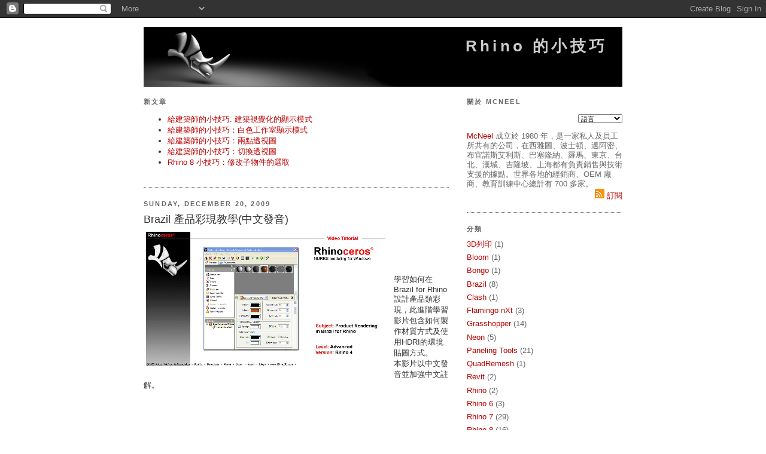

--- FILE ---
content_type: text/html; charset=UTF-8
request_url: https://tips.tw.rhino3d.com/2009/
body_size: 15924
content:
<!DOCTYPE html>
<html dir='ltr' xmlns='http://www.w3.org/1999/xhtml' xmlns:b='http://www.google.com/2005/gml/b' xmlns:data='http://www.google.com/2005/gml/data' xmlns:expr='http://www.google.com/2005/gml/expr'>
<head>
<link href='https://www.blogger.com/static/v1/widgets/2944754296-widget_css_bundle.css' rel='stylesheet' type='text/css'/>
<meta content='text/html; charset=UTF-8' http-equiv='Content-Type'/>
<meta content='blogger' name='generator'/>
<link href='https://tips.tw.rhino3d.com/favicon.ico' rel='icon' type='image/x-icon'/>
<link href='http://tips.tw.rhino3d.com/2009/' rel='canonical'/>
<link rel="alternate" type="application/atom+xml" title="Rhino 的小技巧 - Atom" href="https://tips.tw.rhino3d.com/feeds/posts/default" />
<link rel="alternate" type="application/rss+xml" title="Rhino 的小技巧 - RSS" href="https://tips.tw.rhino3d.com/feeds/posts/default?alt=rss" />
<link rel="service.post" type="application/atom+xml" title="Rhino 的小技巧 - Atom" href="https://www.blogger.com/feeds/2629589645701256721/posts/default" />
<!--Can't find substitution for tag [blog.ieCssRetrofitLinks]-->
<meta content='http://tips.tw.rhino3d.com/2009/' property='og:url'/>
<meta content='Rhino 的小技巧' property='og:title'/>
<meta content='' property='og:description'/>
<title>Rhino 的小技巧: 2009</title>
<style id='page-skin-1' type='text/css'><!--
/*
-----------------------------------------------
Blogger Template Style
Name:     Minima
Designer: Douglas Bowman
URL:      www.stopdesign.com
Date:     26 Feb 2004
Updated by: Blogger Team
----------------------------------------------- */
/* Variable definitions
====================
<Variable name="bgcolor" description="Page Background Color"
type="color" default="#fff">
<Variable name="textcolor" description="Text Color"
type="color" default="#333">
<Variable name="linkcolor" description="Link Color"
type="color" default="#58a">
<Variable name="pagetitlecolor" description="Blog Title Color"
type="color" default="#666">
<Variable name="descriptioncolor" description="Blog Description Color"
type="color" default="#999">
<Variable name="titlecolor" description="Post Title Color"
type="color" default="#c60">
<Variable name="bordercolor" description="Border Color"
type="color" default="#ccc">
<Variable name="sidebarcolor" description="Sidebar Title Color"
type="color" default="#999">
<Variable name="sidebartextcolor" description="Sidebar Text Color"
type="color" default="#666">
<Variable name="visitedlinkcolor" description="Visited Link Color"
type="color" default="#999">
<Variable name="bodyfont" description="Text Font"
type="font" default="normal normal 100% Georgia, Serif">
<Variable name="headerfont" description="Sidebar Title Font"
type="font"
default="normal normal 78% 'Trebuchet MS',Trebuchet,Arial,Verdana,Sans-serif">
<Variable name="pagetitlefont" description="Blog Title Font"
type="font"
default="normal normal 200% Georgia, Serif">
<Variable name="descriptionfont" description="Blog Description Font"
type="font"
default="normal normal 78% 'Trebuchet MS', Trebuchet, Arial, Verdana, Sans-serif">
<Variable name="postfooterfont" description="Post Footer Font"
type="font"
default="normal normal 78% 'Trebuchet MS', Trebuchet, Arial, Verdana, Sans-serif">
<Variable name="startSide" description="Side where text starts in blog language"
type="automatic" default="left">
<Variable name="endSide" description="Side where text ends in blog language"
type="automatic" default="right">
*/
/* Use this with templates/template-twocol.html */
body {
background:#ffffff;
margin:0;
color:#333333;
font:x-small Georgia Serif;
font-size/* */:/**/small;
font-size: /**/small;
text-align: center;
}
a:link {
color:#ba0000;
text-decoration:none;
}
a:visited {
color:#770000;
text-decoration:none;
}
a:hover {
color:#333333;
text-decoration:underline;
}
a img {
border-width:0;
}
/* Header
-----------------------------------------------
*/
#header-wrapper {
width:800px;
margin:0 auto 0px;
border-bottom:1px solid #666666;
}
#header-inner {
background-position: center;
margin-left: auto;
margin-right: auto;
}
#header {
margin: 0px;
border: 0px solid #666666;
text-align: right;
color:#cccccc;
}
#header h1 {
margin:5px 5px 0;
padding:15px 20px .25em;
line-height:1.2em;
letter-spacing:.2em;
font: normal bold 200% Arial, sans-serif;
}
#header a {
color:#cccccc;
text-decoration:none;
}
#header a:hover {
color:#cccccc;
}
#header .description {
margin:0 5px 5px;
padding:0 20px 15px;
max-width:700px;
text-transform:uppercase;
letter-spacing:.2em;
line-height: 1.4em;
font: normal bold 86% 'Trebuchet MS', Trebuchet, Arial, Verdana, Sans-serif;
color: #F1D4C1;
}
#header img {
margin-left: auto;
margin-right: auto;
}
/* Outer-Wrapper
----------------------------------------------- */
#outer-wrapper {
width: 800px;
margin:0 auto;
padding:10px;
text-align:left;
font: normal normal 100% Verdana, sans-serif;
}
#main-wrapper {
width: 510px;
float: left;
word-wrap: break-word; /* fix for long text breaking sidebar float in IE */
overflow: hidden;     /* fix for long non-text content breaking IE sidebar float */
}
#sidebar-wrapper {
width: 260px;
float: right;
word-wrap: break-word; /* fix for long text breaking sidebar float in IE */
overflow: hidden;      /* fix for long non-text content breaking IE sidebar float */
}
/* Headings
----------------------------------------------- */
h2 {
margin:1.5em 0 .75em;
font:normal bold 85% Arial, sans-serif;
line-height: 1.4em;
text-transform:uppercase;
letter-spacing:.2em;
color:#666666;
}
/* Posts
-----------------------------------------------
*/
h2.date-header {
margin:1.5em 0 .5em;
}
.post {
margin:.5em 0 1.5em;
border-bottom:1px dotted #666666;
padding-bottom:1.5em;
}
.post h3 {
margin:.25em 0 0;
padding:0 0 4px;
font-size:140%;
font-weight:normal;
line-height:1.4em;
color:#333333;
}
.post h3 a, .post h3 a:visited, .post h3 strong {
display:block;
text-decoration:none;
color:#333333;
font-weight:normal;
}
.post h3 strong, .post h3 a:hover {
color:#333333;
}
.post p {
margin:0 0 .75em;
line-height:1.6em;
}
.post-footer {
margin: .75em 0;
color:#666666;
text-transform:uppercase;
letter-spacing:.1em;
font: normal normal 76% 'Trebuchet MS', Trebuchet, Arial, Verdana, Sans-serif;
line-height: 1.4em;
}
.comment-link {
margin-left:.6em;
}
.post img {
padding:4px;
border:0px solid #666666;
}
.post blockquote {
margin:1em 20px;
}
.post blockquote p {
margin:.75em 0;
}
/* Comments
----------------------------------------------- */
#comments h4 {
margin:1em 0;
font-weight: bold;
line-height: 1.4em;
text-transform:uppercase;
letter-spacing:.2em;
color: #666666;
}
#comments-block {
margin:1em 0 1.5em;
line-height:1.6em;
}
#comments-block .comment-author {
margin:.5em 0;
}
#comments-block .comment-body {
margin:.25em 0 0;
}
#comments-block .comment-footer {
margin:-.25em 0 2em;
line-height: 1.4em;
text-transform:uppercase;
letter-spacing:.1em;
}
#comments-block .comment-body p {
margin:0 0 .75em;
}
.deleted-comment {
font-style:italic;
color:gray;
}
#blog-pager-newer-link {
float: left;
}
#blog-pager-older-link {
float: right;
}
#blog-pager {
text-align: center;
}
.feed-links {
clear: both;
line-height: 2.5em;
}
/* Sidebar Content
----------------------------------------------- */
.sidebar {
color: #666666;
line-height: 1.3em;
}
.sidebar ul {
list-style:none;
margin:0 0 0;
padding:0 0 0;
}
.sidebar li {
margin:0;
padding-top:0;
padding-right:0;
padding-bottom:.25em;
padding-left:15px;
text-indent:-15px;
line-height:1.5em;
}
.sidebar .widget, .main .widget {
border-bottom:1px dotted #666666;
margin:0 0 1.5em;
padding:0 0 1.5em;
}
.main .Blog {
border-bottom-width: 0;
}
/* Profile
----------------------------------------------- */
.profile-img {
float: left;
margin-top: 0;
margin-right: 5px;
margin-bottom: 5px;
margin-left: 0;
padding: 4px;
border: 0px solid #666666;
}
.profile-data {
margin:0;
text-transform:uppercase;
letter-spacing:.1em;
font: normal normal 76% 'Trebuchet MS', Trebuchet, Arial, Verdana, Sans-serif;
color: #666666;
font-weight: bold;
line-height: 1.5em;
}
.profile-datablock {
margin:.5em 0 .5em;
}
.profile-textblock {
margin: 0.5em 0;
line-height: 1.2em;
}
.profile-link {
font: normal normal 76% 'Trebuchet MS', Trebuchet, Arial, Verdana, Sans-serif;
text-transform: uppercase;
letter-spacing: .1em;
}
/* Footer
----------------------------------------------- */
#footer {
width:800px;
clear:both;
margin:0 auto;
padding-top:15px;
line-height: 1.6em;
text-transform:uppercase;
letter-spacing:.1em;
text-align: center;
}

--></style>
<link href='https://www.blogger.com/dyn-css/authorization.css?targetBlogID=2629589645701256721&amp;zx=a02d94c2-b031-4e6a-941a-ba139ba075df' media='none' onload='if(media!=&#39;all&#39;)media=&#39;all&#39;' rel='stylesheet'/><noscript><link href='https://www.blogger.com/dyn-css/authorization.css?targetBlogID=2629589645701256721&amp;zx=a02d94c2-b031-4e6a-941a-ba139ba075df' rel='stylesheet'/></noscript>
<meta name='google-adsense-platform-account' content='ca-host-pub-1556223355139109'/>
<meta name='google-adsense-platform-domain' content='blogspot.com'/>

</head>
<body>
<div class='navbar section' id='navbar'><div class='widget Navbar' data-version='1' id='Navbar1'><script type="text/javascript">
    function setAttributeOnload(object, attribute, val) {
      if(window.addEventListener) {
        window.addEventListener('load',
          function(){ object[attribute] = val; }, false);
      } else {
        window.attachEvent('onload', function(){ object[attribute] = val; });
      }
    }
  </script>
<div id="navbar-iframe-container"></div>
<script type="text/javascript" src="https://apis.google.com/js/platform.js"></script>
<script type="text/javascript">
      gapi.load("gapi.iframes:gapi.iframes.style.bubble", function() {
        if (gapi.iframes && gapi.iframes.getContext) {
          gapi.iframes.getContext().openChild({
              url: 'https://www.blogger.com/navbar/2629589645701256721?origin\x3dhttps://tips.tw.rhino3d.com',
              where: document.getElementById("navbar-iframe-container"),
              id: "navbar-iframe"
          });
        }
      });
    </script><script type="text/javascript">
(function() {
var script = document.createElement('script');
script.type = 'text/javascript';
script.src = '//pagead2.googlesyndication.com/pagead/js/google_top_exp.js';
var head = document.getElementsByTagName('head')[0];
if (head) {
head.appendChild(script);
}})();
</script>
</div></div>
<div id='outer-wrapper'><div id='wrap2'>
<!-- skip links for text browsers -->
<span id='skiplinks' style='display:none;'>
<a href='#main'>skip to main </a> |
      <a href='#sidebar'>skip to sidebar</a>
</span>
<div id='header-wrapper'>
<div class='header section' id='header'><div class='widget Header' data-version='1' id='Header1'>
<div id='header-inner' style='background-image: url("https://blogger.googleusercontent.com/img/b/R29vZ2xl/AVvXsEg3_fUU3l5goqQsxm9DY_eNgyPudmj_-tbUZ_t-wy03Is6NQ1zcedqDEinb6uiS30oXvo0BCYkK-KcScUYmdhnRzM546-H-h7y9cNZkExBVo7dak63YwZsMcfwclS1o4BpPwPgMol3-Rok2/s1600-r/blog800.png"); background-position: left; width: 800px; min-height: 100px; _height: 100px; background-repeat: no-repeat; '>
<div class='titlewrapper' style='background: transparent'>
<h1 class='title' style='background: transparent; border-width: 0px'>
<a href='https://tips.tw.rhino3d.com/'>
Rhino 的小技巧
</a>
</h1>
</div>
<div class='descriptionwrapper'>
<p class='description'><span>
</span></p>
</div>
</div>
</div></div>
</div>
<div id='content-wrapper'>
<div id='crosscol-wrapper' style='text-align:center'>
<div class='crosscol no-items section' id='crosscol'></div>
</div>
<div id='main-wrapper'>
<div class='main section' id='main'><div class='widget Feed' data-version='1' id='Feed1'>
<h2>新文章</h2>
<div class='widget-content' id='Feed1_feedItemListDisplay'>
<span style='filter: alpha(25); opacity: 0.25;'>
<a href='http://tips.tw.rhino3d.com/feeds/posts/default'>Loading...</a>
</span>
</div>
<div class='clear'></div>
</div><div class='widget Blog' data-version='1' id='Blog1'>
<div class='blog-posts hfeed'>

          <div class="date-outer">
        
<h2 class='date-header'><span>Sunday, December 20, 2009</span></h2>

          <div class="date-posts">
        
<div class='post-outer'>
<div class='post hentry uncustomized-post-template' itemprop='blogPost' itemscope='itemscope' itemtype='http://schema.org/BlogPosting'>
<meta content='https://blogger.googleusercontent.com/img/b/R29vZ2xl/AVvXsEhbv5BmCkHBXzHk_Ynekl2lC4kLRwsWwoV1CJvMkCjaHjWjSR4dxOj2C2SicF6rnoWCTWsp2XyUG3hCfPVexOWugC-5K0AOYPrhsrulStX1nsaGNZbbnD9r0Kxjnqd1oK0zybno21MQcEg/s400/brazil.png' itemprop='image_url'/>
<meta content='2629589645701256721' itemprop='blogId'/>
<meta content='3244474635495444288' itemprop='postId'/>
<a name='3244474635495444288'></a>
<h3 class='post-title entry-title' itemprop='name'>
<a href='https://tips.tw.rhino3d.com/2009/12/brazil.html'>Brazil 產品彩現教學(中文發音)</a>
</h3>
<div class='post-header'>
<div class='post-header-line-1'></div>
</div>
<div class='post-body entry-content' id='post-body-3244474635495444288' itemprop='description articleBody'>
<a href="//www.youtube.com/watch?v=RG5g1Fj4Xoc"><img alt="" border="0" id="BLOGGER_PHOTO_ID_5417574738594842642" src="https://blogger.googleusercontent.com/img/b/R29vZ2xl/AVvXsEhbv5BmCkHBXzHk_Ynekl2lC4kLRwsWwoV1CJvMkCjaHjWjSR4dxOj2C2SicF6rnoWCTWsp2XyUG3hCfPVexOWugC-5K0AOYPrhsrulStX1nsaGNZbbnD9r0Kxjnqd1oK0zybno21MQcEg/s400/brazil.png" style="MARGIN: 0px 10px 10px 0px; WIDTH: 400px; FLOAT: left; HEIGHT: 225px; CURSOR: hand" /></a><br />
<div><a href="//www.youtube.com/watch?v=RG5g1Fj4Xoc"></a></div><br />
<br />
<div></div><br />
<br />
<div>學習如何在Brazil for Rhino設計產品類彩現&#65292;此進階學習影片包含如何製作材質方式及使用HDRI的環境貼圖方式&#12290;</div><div></div><div>本影片以中文發音並加強中文註解&#12290;</div><br />
<br />
<div></div><br />
<br />
<div></div>
<div style='clear: both;'></div>
</div>
<div class='post-footer'>
<div class='post-footer-line post-footer-line-1'>
<span class='post-author vcard'>
Posted by
<span class='fn' itemprop='author' itemscope='itemscope' itemtype='http://schema.org/Person'>
<meta content='https://www.blogger.com/profile/08622637400337420959' itemprop='url'/>
<a class='g-profile' href='https://www.blogger.com/profile/08622637400337420959' rel='author' title='author profile'>
<span itemprop='name'>Yoko</span>
</a>
</span>
</span>
<span class='post-timestamp'>
at
<meta content='http://tips.tw.rhino3d.com/2009/12/brazil.html' itemprop='url'/>
<a class='timestamp-link' href='https://tips.tw.rhino3d.com/2009/12/brazil.html' rel='bookmark' title='permanent link'><abbr class='published' itemprop='datePublished' title='2009-12-20T22:31:00-08:00'>10:31&#8239;PM</abbr></a>
</span>
<span class='post-comment-link'>
<a class='comment-link' href='https://www.blogger.com/comment/fullpage/post/2629589645701256721/3244474635495444288' onclick=''>
No comments:
  </a>
</span>
<span class='post-icons'>
<span class='item-action'>
<a href='https://www.blogger.com/email-post/2629589645701256721/3244474635495444288' title='Email Post'>
<img alt='' class='icon-action' height='13' src='https://resources.blogblog.com/img/icon18_email.gif' width='18'/>
</a>
</span>
<span class='item-control blog-admin pid-577517518'>
<a href='https://www.blogger.com/post-edit.g?blogID=2629589645701256721&postID=3244474635495444288&from=pencil' title='Edit Post'>
<img alt='' class='icon-action' height='18' src='https://resources.blogblog.com/img/icon18_edit_allbkg.gif' width='18'/>
</a>
</span>
</span>
<div class='post-share-buttons goog-inline-block'>
</div>
</div>
<div class='post-footer-line post-footer-line-2'>
<span class='post-labels'>
Labels:
<a href='https://tips.tw.rhino3d.com/search/label/Brazil' rel='tag'>Brazil</a>,
<a href='https://tips.tw.rhino3d.com/search/label/%E4%B8%AD%E6%96%87%E7%99%BC%E9%9F%B3' rel='tag'>中文發音</a>
</span>
</div>
<div class='post-footer-line post-footer-line-3'>
<span class='post-location'>
</span>
</div>
</div>
</div>
</div>

          </div></div>
        

          <div class="date-outer">
        
<h2 class='date-header'><span>Thursday, October 15, 2009</span></h2>

          <div class="date-posts">
        
<div class='post-outer'>
<div class='post hentry uncustomized-post-template' itemprop='blogPost' itemscope='itemscope' itemtype='http://schema.org/BlogPosting'>
<meta content='2629589645701256721' itemprop='blogId'/>
<meta content='8784566808849658142' itemprop='postId'/>
<a name='8784566808849658142'></a>
<h3 class='post-title entry-title' itemprop='name'>
<a href='https://tips.tw.rhino3d.com/2009/10/revit-rhino-revit.html'>從 Revit 匯出模型至 Rhino 再匯回 Revit</a>
</h3>
<div class='post-header'>
<div class='post-header-line-1'></div>
</div>
<div class='post-body entry-content' id='post-body-8784566808849658142' itemprop='description articleBody'>
這裡是另一個在 Revit 與 Rhino 之間交換檔案的方法&#65292;這次是將 Revit 裡建立的模型匯出至 Rhino 進行自由曲面造型作業&#65292;然後再將模型匯出回 Revit&#12290;<br /><br /><a href="http://www.wikihow.com/Create-a-Freeform-Roof-in-Revit">http://www.wikihow.com/Create-a-Freeform-Roof-in-Revit</a><br /><br />Cheers!
<div style='clear: both;'></div>
</div>
<div class='post-footer'>
<div class='post-footer-line post-footer-line-1'>
<span class='post-author vcard'>
Posted by
<span class='fn' itemprop='author' itemscope='itemscope' itemtype='http://schema.org/Person'>
<span itemprop='name'>Anonymous</span>
</span>
</span>
<span class='post-timestamp'>
at
<meta content='http://tips.tw.rhino3d.com/2009/10/revit-rhino-revit.html' itemprop='url'/>
<a class='timestamp-link' href='https://tips.tw.rhino3d.com/2009/10/revit-rhino-revit.html' rel='bookmark' title='permanent link'><abbr class='published' itemprop='datePublished' title='2009-10-15T02:39:00-07:00'>2:39&#8239;AM</abbr></a>
</span>
<span class='post-comment-link'>
<a class='comment-link' href='https://www.blogger.com/comment/fullpage/post/2629589645701256721/8784566808849658142' onclick=''>
No comments:
  </a>
</span>
<span class='post-icons'>
<span class='item-action'>
<a href='https://www.blogger.com/email-post/2629589645701256721/8784566808849658142' title='Email Post'>
<img alt='' class='icon-action' height='13' src='https://resources.blogblog.com/img/icon18_email.gif' width='18'/>
</a>
</span>
<span class='item-control blog-admin pid-1190252306'>
<a href='https://www.blogger.com/post-edit.g?blogID=2629589645701256721&postID=8784566808849658142&from=pencil' title='Edit Post'>
<img alt='' class='icon-action' height='18' src='https://resources.blogblog.com/img/icon18_edit_allbkg.gif' width='18'/>
</a>
</span>
</span>
<div class='post-share-buttons goog-inline-block'>
</div>
</div>
<div class='post-footer-line post-footer-line-2'>
<span class='post-labels'>
Labels:
<a href='https://tips.tw.rhino3d.com/search/label/Revit' rel='tag'>Revit</a>
</span>
</div>
<div class='post-footer-line post-footer-line-3'>
<span class='post-location'>
</span>
</div>
</div>
</div>
</div>
<div class='post-outer'>
<div class='post hentry uncustomized-post-template' itemprop='blogPost' itemscope='itemscope' itemtype='http://schema.org/BlogPosting'>
<meta content='2629589645701256721' itemprop='blogId'/>
<meta content='791404856606711177' itemprop='postId'/>
<a name='791404856606711177'></a>
<h3 class='post-title entry-title' itemprop='name'>
<a href='https://tips.tw.rhino3d.com/2009/10/rhino-revit.html'>將模型從  Rhino 匯出至  Revit 的方法</a>
</h3>
<div class='post-header'>
<div class='post-header-line-1'></div>
</div>
<div class='post-body entry-content' id='post-body-791404856606711177' itemprop='description articleBody'>
HOK 分享他們如何將模型從 Rhino 匯出至 Revit 的方法&#12290;<span style="text-decoration: underline;"><br /><br /></span><a href="http://hokcadsolutions.blogspot.com/search/label/Rhino">http://hokbimsolutions.blogspot.com/2007/07/revit-to-rhino-workflow.html</a><br /><br /><br />Enjoy!
<div style='clear: both;'></div>
</div>
<div class='post-footer'>
<div class='post-footer-line post-footer-line-1'>
<span class='post-author vcard'>
Posted by
<span class='fn' itemprop='author' itemscope='itemscope' itemtype='http://schema.org/Person'>
<span itemprop='name'>Anonymous</span>
</span>
</span>
<span class='post-timestamp'>
at
<meta content='http://tips.tw.rhino3d.com/2009/10/rhino-revit.html' itemprop='url'/>
<a class='timestamp-link' href='https://tips.tw.rhino3d.com/2009/10/rhino-revit.html' rel='bookmark' title='permanent link'><abbr class='published' itemprop='datePublished' title='2009-10-15T02:29:00-07:00'>2:29&#8239;AM</abbr></a>
</span>
<span class='post-comment-link'>
<a class='comment-link' href='https://www.blogger.com/comment/fullpage/post/2629589645701256721/791404856606711177' onclick=''>
No comments:
  </a>
</span>
<span class='post-icons'>
<span class='item-action'>
<a href='https://www.blogger.com/email-post/2629589645701256721/791404856606711177' title='Email Post'>
<img alt='' class='icon-action' height='13' src='https://resources.blogblog.com/img/icon18_email.gif' width='18'/>
</a>
</span>
<span class='item-control blog-admin pid-1190252306'>
<a href='https://www.blogger.com/post-edit.g?blogID=2629589645701256721&postID=791404856606711177&from=pencil' title='Edit Post'>
<img alt='' class='icon-action' height='18' src='https://resources.blogblog.com/img/icon18_edit_allbkg.gif' width='18'/>
</a>
</span>
</span>
<div class='post-share-buttons goog-inline-block'>
</div>
</div>
<div class='post-footer-line post-footer-line-2'>
<span class='post-labels'>
Labels:
<a href='https://tips.tw.rhino3d.com/search/label/Revit' rel='tag'>Revit</a>
</span>
</div>
<div class='post-footer-line post-footer-line-3'>
<span class='post-location'>
</span>
</div>
</div>
</div>
</div>

          </div></div>
        

          <div class="date-outer">
        
<h2 class='date-header'><span>Tuesday, June 23, 2009</span></h2>

          <div class="date-posts">
        
<div class='post-outer'>
<div class='post hentry uncustomized-post-template' itemprop='blogPost' itemscope='itemscope' itemtype='http://schema.org/BlogPosting'>
<meta content='http://2.bp.blogspot.com/_u5yCzIGPkoE/SkB_KdHmO7I/AAAAAAAAAHA/wjsQ9vii6Ek/s400/Snap13.png' itemprop='image_url'/>
<meta content='2629589645701256721' itemprop='blogId'/>
<meta content='6151360387861828431' itemprop='postId'/>
<a name='6151360387861828431'></a>
<h3 class='post-title entry-title' itemprop='name'>
<a href='https://tips.tw.rhino3d.com/2009/06/brazil-gi-photon-map.html'>使用 Brazil 的 GI Photon map</a>
</h3>
<div class='post-header'>
<div class='post-header-line-1'></div>
</div>
<div class='post-body entry-content' id='post-body-6151360387861828431' itemprop='description articleBody'>
<a href="http://vimeo.com/5187819" onblur="try {parent.deselectBloggerImageGracefully();} catch(e) {}"><img alt="" border="0" id="BLOGGER_PHOTO_ID_5350416174908062642" src="//2.bp.blogspot.com/_u5yCzIGPkoE/SkB_KdHmO7I/AAAAAAAAAHA/wjsQ9vii6Ek/s400/Snap13.png" style="cursor: pointer; width: 400px; height: 225px;"></a><br /><br />學習 Brazil for Rhino 的室內彩現如何設定&#65292;這個教學涵蓋 GI Photon map 調整及使用 Rhino 的太陽&#12290;<p></p>
<div style='clear: both;'></div>
</div>
<div class='post-footer'>
<div class='post-footer-line post-footer-line-1'>
<span class='post-author vcard'>
Posted by
<span class='fn' itemprop='author' itemscope='itemscope' itemtype='http://schema.org/Person'>
<span itemprop='name'>Anonymous</span>
</span>
</span>
<span class='post-timestamp'>
at
<meta content='http://tips.tw.rhino3d.com/2009/06/brazil-gi-photon-map.html' itemprop='url'/>
<a class='timestamp-link' href='https://tips.tw.rhino3d.com/2009/06/brazil-gi-photon-map.html' rel='bookmark' title='permanent link'><abbr class='published' itemprop='datePublished' title='2009-06-23T00:01:00-07:00'>12:01&#8239;AM</abbr></a>
</span>
<span class='post-comment-link'>
<a class='comment-link' href='https://www.blogger.com/comment/fullpage/post/2629589645701256721/6151360387861828431' onclick=''>
No comments:
  </a>
</span>
<span class='post-icons'>
<span class='item-action'>
<a href='https://www.blogger.com/email-post/2629589645701256721/6151360387861828431' title='Email Post'>
<img alt='' class='icon-action' height='13' src='https://resources.blogblog.com/img/icon18_email.gif' width='18'/>
</a>
</span>
<span class='item-control blog-admin pid-1190252306'>
<a href='https://www.blogger.com/post-edit.g?blogID=2629589645701256721&postID=6151360387861828431&from=pencil' title='Edit Post'>
<img alt='' class='icon-action' height='18' src='https://resources.blogblog.com/img/icon18_edit_allbkg.gif' width='18'/>
</a>
</span>
</span>
<div class='post-share-buttons goog-inline-block'>
</div>
</div>
<div class='post-footer-line post-footer-line-2'>
<span class='post-labels'>
Labels:
<a href='https://tips.tw.rhino3d.com/search/label/Brazil' rel='tag'>Brazil</a>,
<a href='https://tips.tw.rhino3d.com/search/label/%E6%95%99%E5%AD%B8%E5%BD%B1%E7%89%87' rel='tag'>教學影片</a>
</span>
</div>
<div class='post-footer-line post-footer-line-3'>
<span class='post-location'>
</span>
</div>
</div>
</div>
</div>

          </div></div>
        

          <div class="date-outer">
        
<h2 class='date-header'><span>Monday, May 4, 2009</span></h2>

          <div class="date-posts">
        
<div class='post-outer'>
<div class='post hentry uncustomized-post-template' itemprop='blogPost' itemscope='itemscope' itemtype='http://schema.org/BlogPosting'>
<meta content='http://4.bp.blogspot.com/_u5yCzIGPkoE/Sf7Camqxz9I/AAAAAAAAAGo/ho8tR-S6-0Y/s400/Untitled-1.png' itemprop='image_url'/>
<meta content='2629589645701256721' itemprop='blogId'/>
<meta content='9149465875703496223' itemprop='postId'/>
<a name='9149465875703496223'></a>
<h3 class='post-title entry-title' itemprop='name'>
<a href='https://tips.tw.rhino3d.com/2009/05/brazil.html'>運用Brazil做產品彩現</a>
</h3>
<div class='post-header'>
<div class='post-header-line-1'></div>
</div>
<div class='post-body entry-content' id='post-body-9149465875703496223' itemprop='description articleBody'>
<a href="http://vimeo.com/4289802" onblur="try {parent.deselectBloggerImageGracefully();} catch(e) {}"><img alt="" border="0" id="BLOGGER_PHOTO_ID_5331912771165605842" src="//4.bp.blogspot.com/_u5yCzIGPkoE/Sf7Camqxz9I/AAAAAAAAAGo/ho8tR-S6-0Y/s400/Untitled-1.png" style="cursor: pointer; width: 400px; height: 225px;"></a><br /><br /><br />學習如何在Brazil for Rhino設計產品類彩現&#65292;此進階學習影片包含如何製作材質方式及使用HDRI的環境貼圖方式&#12290;
<div style='clear: both;'></div>
</div>
<div class='post-footer'>
<div class='post-footer-line post-footer-line-1'>
<span class='post-author vcard'>
Posted by
<span class='fn' itemprop='author' itemscope='itemscope' itemtype='http://schema.org/Person'>
<span itemprop='name'>Anonymous</span>
</span>
</span>
<span class='post-timestamp'>
at
<meta content='http://tips.tw.rhino3d.com/2009/05/brazil.html' itemprop='url'/>
<a class='timestamp-link' href='https://tips.tw.rhino3d.com/2009/05/brazil.html' rel='bookmark' title='permanent link'><abbr class='published' itemprop='datePublished' title='2009-05-04T03:23:00-07:00'>3:23&#8239;AM</abbr></a>
</span>
<span class='post-comment-link'>
<a class='comment-link' href='https://www.blogger.com/comment/fullpage/post/2629589645701256721/9149465875703496223' onclick=''>
No comments:
  </a>
</span>
<span class='post-icons'>
<span class='item-action'>
<a href='https://www.blogger.com/email-post/2629589645701256721/9149465875703496223' title='Email Post'>
<img alt='' class='icon-action' height='13' src='https://resources.blogblog.com/img/icon18_email.gif' width='18'/>
</a>
</span>
<span class='item-control blog-admin pid-1190252306'>
<a href='https://www.blogger.com/post-edit.g?blogID=2629589645701256721&postID=9149465875703496223&from=pencil' title='Edit Post'>
<img alt='' class='icon-action' height='18' src='https://resources.blogblog.com/img/icon18_edit_allbkg.gif' width='18'/>
</a>
</span>
</span>
<div class='post-share-buttons goog-inline-block'>
</div>
</div>
<div class='post-footer-line post-footer-line-2'>
<span class='post-labels'>
Labels:
<a href='https://tips.tw.rhino3d.com/search/label/Brazil' rel='tag'>Brazil</a>,
<a href='https://tips.tw.rhino3d.com/search/label/%E6%95%99%E5%AD%B8%E5%BD%B1%E7%89%87' rel='tag'>教學影片</a>
</span>
</div>
<div class='post-footer-line post-footer-line-3'>
<span class='post-location'>
</span>
</div>
</div>
</div>
</div>
<div class='post-outer'>
<div class='post hentry uncustomized-post-template' itemprop='blogPost' itemscope='itemscope' itemtype='http://schema.org/BlogPosting'>
<meta content='http://3.bp.blogspot.com/_u5yCzIGPkoE/Sf7CGLBSz3I/AAAAAAAAAGg/HtymaXQNZgE/s400/Untitled-2.png' itemprop='image_url'/>
<meta content='2629589645701256721' itemprop='blogId'/>
<meta content='8487131235493793646' itemprop='postId'/>
<a name='8487131235493793646'></a>
<h3 class='post-title entry-title' itemprop='name'>
<a href='https://tips.tw.rhino3d.com/2009/05/blog-post.html'>編輯控制點</a>
</h3>
<div class='post-header'>
<div class='post-header-line-1'></div>
</div>
<div class='post-body entry-content' id='post-body-8487131235493793646' itemprop='description articleBody'>
<a href="http://vimeo.com/4283768" onblur="try {parent.deselectBloggerImageGracefully();} catch(e) {}"><img alt="" border="0" id="BLOGGER_PHOTO_ID_5331912420146466674" src="//3.bp.blogspot.com/_u5yCzIGPkoE/Sf7CGLBSz3I/AAAAAAAAAGg/HtymaXQNZgE/s400/Untitled-2.png" style="cursor: pointer; width: 400px; height: 225px;"></a><br /><br />這個初學影片將告訴您如何學習一些編輯控制點技巧&#65292;學習的指令包括"設定點(SetPT)"&#12289;"編輯控制點權值(Weight)"及"UVN移動(MoveUVN)"&#12290;
<div style='clear: both;'></div>
</div>
<div class='post-footer'>
<div class='post-footer-line post-footer-line-1'>
<span class='post-author vcard'>
Posted by
<span class='fn' itemprop='author' itemscope='itemscope' itemtype='http://schema.org/Person'>
<span itemprop='name'>Anonymous</span>
</span>
</span>
<span class='post-timestamp'>
at
<meta content='http://tips.tw.rhino3d.com/2009/05/blog-post.html' itemprop='url'/>
<a class='timestamp-link' href='https://tips.tw.rhino3d.com/2009/05/blog-post.html' rel='bookmark' title='permanent link'><abbr class='published' itemprop='datePublished' title='2009-05-04T03:22:00-07:00'>3:22&#8239;AM</abbr></a>
</span>
<span class='post-comment-link'>
<a class='comment-link' href='https://www.blogger.com/comment/fullpage/post/2629589645701256721/8487131235493793646' onclick=''>
No comments:
  </a>
</span>
<span class='post-icons'>
<span class='item-action'>
<a href='https://www.blogger.com/email-post/2629589645701256721/8487131235493793646' title='Email Post'>
<img alt='' class='icon-action' height='13' src='https://resources.blogblog.com/img/icon18_email.gif' width='18'/>
</a>
</span>
<span class='item-control blog-admin pid-1190252306'>
<a href='https://www.blogger.com/post-edit.g?blogID=2629589645701256721&postID=8487131235493793646&from=pencil' title='Edit Post'>
<img alt='' class='icon-action' height='18' src='https://resources.blogblog.com/img/icon18_edit_allbkg.gif' width='18'/>
</a>
</span>
</span>
<div class='post-share-buttons goog-inline-block'>
</div>
</div>
<div class='post-footer-line post-footer-line-2'>
<span class='post-labels'>
Labels:
<a href='https://tips.tw.rhino3d.com/search/label/%E6%95%99%E5%AD%B8%E5%BD%B1%E7%89%87' rel='tag'>教學影片</a>,
<a href='https://tips.tw.rhino3d.com/search/label/%E9%BB%9E%E7%9A%84%E7%B7%A8%E8%BC%AF' rel='tag'>點的編輯</a>
</span>
</div>
<div class='post-footer-line post-footer-line-3'>
<span class='post-location'>
</span>
</div>
</div>
</div>
</div>
<div class='post-outer'>
<div class='post hentry uncustomized-post-template' itemprop='blogPost' itemscope='itemscope' itemtype='http://schema.org/BlogPosting'>
<meta content='http://2.bp.blogspot.com/_u5yCzIGPkoE/Sf7B3X4ghZI/AAAAAAAAAGY/_ODTN5Ec92Q/s400/Untitled-3.png' itemprop='image_url'/>
<meta content='2629589645701256721' itemprop='blogId'/>
<meta content='6712486632943893608' itemprop='postId'/>
<a name='6712486632943893608'></a>
<h3 class='post-title entry-title' itemprop='name'>
<a href='https://tips.tw.rhino3d.com/2009/05/paneling-tools_04.html'>使用Paneling Tools做客製圖樣</a>
</h3>
<div class='post-header'>
<div class='post-header-line-1'></div>
</div>
<div class='post-body entry-content' id='post-body-6712486632943893608' itemprop='description articleBody'>
<a href="http://vimeo.com/4047815" onblur="try {parent.deselectBloggerImageGracefully();} catch(e) {}"><img alt="" border="0" id="BLOGGER_PHOTO_ID_5331912165901239698" src="//2.bp.blogspot.com/_u5yCzIGPkoE/Sf7B3X4ghZI/AAAAAAAAAGY/_ODTN5Ec92Q/s400/Untitled-3.png" style="cursor: pointer; width: 400px; height: 225px;"></a><br />學習如何使用Paneling Tools使用現有的2D及3D幾何圖形製作客製化的圖樣&#65292;您至下列Paneling Tools wiki主頁可以下載並免費使用<br /><a href="http://en.wiki.mcneel.com/default.aspx/McNeel/PanelingTools.html">http://en.wiki.mcneel.com/default.aspx/McNeel/PanelingTools.html</a>
<div style='clear: both;'></div>
</div>
<div class='post-footer'>
<div class='post-footer-line post-footer-line-1'>
<span class='post-author vcard'>
Posted by
<span class='fn' itemprop='author' itemscope='itemscope' itemtype='http://schema.org/Person'>
<span itemprop='name'>Anonymous</span>
</span>
</span>
<span class='post-timestamp'>
at
<meta content='http://tips.tw.rhino3d.com/2009/05/paneling-tools_04.html' itemprop='url'/>
<a class='timestamp-link' href='https://tips.tw.rhino3d.com/2009/05/paneling-tools_04.html' rel='bookmark' title='permanent link'><abbr class='published' itemprop='datePublished' title='2009-05-04T03:21:00-07:00'>3:21&#8239;AM</abbr></a>
</span>
<span class='post-comment-link'>
<a class='comment-link' href='https://www.blogger.com/comment/fullpage/post/2629589645701256721/6712486632943893608' onclick=''>
No comments:
  </a>
</span>
<span class='post-icons'>
<span class='item-action'>
<a href='https://www.blogger.com/email-post/2629589645701256721/6712486632943893608' title='Email Post'>
<img alt='' class='icon-action' height='13' src='https://resources.blogblog.com/img/icon18_email.gif' width='18'/>
</a>
</span>
<span class='item-control blog-admin pid-1190252306'>
<a href='https://www.blogger.com/post-edit.g?blogID=2629589645701256721&postID=6712486632943893608&from=pencil' title='Edit Post'>
<img alt='' class='icon-action' height='18' src='https://resources.blogblog.com/img/icon18_edit_allbkg.gif' width='18'/>
</a>
</span>
</span>
<div class='post-share-buttons goog-inline-block'>
</div>
</div>
<div class='post-footer-line post-footer-line-2'>
<span class='post-labels'>
Labels:
<a href='https://tips.tw.rhino3d.com/search/label/Paneling%20Tools' rel='tag'>Paneling Tools</a>,
<a href='https://tips.tw.rhino3d.com/search/label/%E6%95%99%E5%AD%B8%E5%BD%B1%E7%89%87' rel='tag'>教學影片</a>
</span>
</div>
<div class='post-footer-line post-footer-line-3'>
<span class='post-location'>
</span>
</div>
</div>
</div>
</div>
<div class='post-outer'>
<div class='post hentry uncustomized-post-template' itemprop='blogPost' itemscope='itemscope' itemtype='http://schema.org/BlogPosting'>
<meta content='http://2.bp.blogspot.com/_u5yCzIGPkoE/Sf7BjTyA1NI/AAAAAAAAAGQ/DVoKqQMM6H0/s400/Untitled-4.png' itemprop='image_url'/>
<meta content='2629589645701256721' itemprop='blogId'/>
<meta content='6834643743781677643' itemprop='postId'/>
<a name='6834643743781677643'></a>
<h3 class='post-title entry-title' itemprop='name'>
<a href='https://tips.tw.rhino3d.com/2009/05/paneling-tools.html'>Paneling Tools基本技巧</a>
</h3>
<div class='post-header'>
<div class='post-header-line-1'></div>
</div>
<div class='post-body entry-content' id='post-body-6834643743781677643' itemprop='description articleBody'>
<a href="http://vimeo.com/3995118" onblur="try {parent.deselectBloggerImageGracefully();} catch(e) {}"><img alt="" border="0" id="BLOGGER_PHOTO_ID_5331911821202871506" src="//2.bp.blogspot.com/_u5yCzIGPkoE/Sf7BjTyA1NI/AAAAAAAAAGQ/DVoKqQMM6H0/s400/Untitled-4.png" style="cursor: pointer; width: 400px; height: 225px;"></a><br /><br />學習使用Rhino外掛程式"Paneling Tools"的基本使用方式&#12290;此外掛程式為免費分享&#65292;您可以於下列wiki網頁下載並試用Paneling Tools&#12290;<br /><a href="http://en.wiki.mcneel.com/default.aspx/McNeel/PanelingTools.html">http://en.wiki.mcneel.com/default.aspx/McNeel/PanelingTools.html</a>
<div style='clear: both;'></div>
</div>
<div class='post-footer'>
<div class='post-footer-line post-footer-line-1'>
<span class='post-author vcard'>
Posted by
<span class='fn' itemprop='author' itemscope='itemscope' itemtype='http://schema.org/Person'>
<span itemprop='name'>Anonymous</span>
</span>
</span>
<span class='post-timestamp'>
at
<meta content='http://tips.tw.rhino3d.com/2009/05/paneling-tools.html' itemprop='url'/>
<a class='timestamp-link' href='https://tips.tw.rhino3d.com/2009/05/paneling-tools.html' rel='bookmark' title='permanent link'><abbr class='published' itemprop='datePublished' title='2009-05-04T03:19:00-07:00'>3:19&#8239;AM</abbr></a>
</span>
<span class='post-comment-link'>
<a class='comment-link' href='https://www.blogger.com/comment/fullpage/post/2629589645701256721/6834643743781677643' onclick=''>
No comments:
  </a>
</span>
<span class='post-icons'>
<span class='item-action'>
<a href='https://www.blogger.com/email-post/2629589645701256721/6834643743781677643' title='Email Post'>
<img alt='' class='icon-action' height='13' src='https://resources.blogblog.com/img/icon18_email.gif' width='18'/>
</a>
</span>
<span class='item-control blog-admin pid-1190252306'>
<a href='https://www.blogger.com/post-edit.g?blogID=2629589645701256721&postID=6834643743781677643&from=pencil' title='Edit Post'>
<img alt='' class='icon-action' height='18' src='https://resources.blogblog.com/img/icon18_edit_allbkg.gif' width='18'/>
</a>
</span>
</span>
<div class='post-share-buttons goog-inline-block'>
</div>
</div>
<div class='post-footer-line post-footer-line-2'>
<span class='post-labels'>
Labels:
<a href='https://tips.tw.rhino3d.com/search/label/Paneling%20Tools' rel='tag'>Paneling Tools</a>,
<a href='https://tips.tw.rhino3d.com/search/label/%E6%95%99%E5%AD%B8%E5%BD%B1%E7%89%87' rel='tag'>教學影片</a>
</span>
</div>
<div class='post-footer-line post-footer-line-3'>
<span class='post-location'>
</span>
</div>
</div>
</div>
</div>
<div class='post-outer'>
<div class='post hentry uncustomized-post-template' itemprop='blogPost' itemscope='itemscope' itemtype='http://schema.org/BlogPosting'>
<meta content='http://1.bp.blogspot.com/_u5yCzIGPkoE/Sf7BGy1Ji_I/AAAAAAAAAGI/cjEiK55laXE/s400/Untitled-5.png' itemprop='image_url'/>
<meta content='2629589645701256721' itemprop='blogId'/>
<meta content='7217533479149162297' itemprop='postId'/>
<a name='7217533479149162297'></a>
<h3 class='post-title entry-title' itemprop='name'>
<a href='https://tips.tw.rhino3d.com/2009/05/brazil-for-rhino.html'>Brazil for Rhino簡介</a>
</h3>
<div class='post-header'>
<div class='post-header-line-1'></div>
</div>
<div class='post-body entry-content' id='post-body-7217533479149162297' itemprop='description articleBody'>
<a href="http://vimeo.com/3926832" onblur="try {parent.deselectBloggerImageGracefully();} catch(e) {}"><img alt="" border="0" id="BLOGGER_PHOTO_ID_5331911331321318386" src="//1.bp.blogspot.com/_u5yCzIGPkoE/Sf7BGy1Ji_I/AAAAAAAAAGI/cjEiK55laXE/s400/Untitled-5.png" style="cursor: pointer; width: 400px; height: 225px;"></a><br /><br />學習如何簡易設定並使用Brazil for Rhino&#65292;此入門影片展示Brazil如何簡易控制調整天光及反鋸齒彩現品質&#65292;並且如何製作及設定材質與環境&#12290;<br /><br />你可以至以下連結下載並試用Brazil for Rhino <a href="http://brazil.mcneel.com/">www.brazil.mcneel.com</a>
<div style='clear: both;'></div>
</div>
<div class='post-footer'>
<div class='post-footer-line post-footer-line-1'>
<span class='post-author vcard'>
Posted by
<span class='fn' itemprop='author' itemscope='itemscope' itemtype='http://schema.org/Person'>
<span itemprop='name'>Anonymous</span>
</span>
</span>
<span class='post-timestamp'>
at
<meta content='http://tips.tw.rhino3d.com/2009/05/brazil-for-rhino.html' itemprop='url'/>
<a class='timestamp-link' href='https://tips.tw.rhino3d.com/2009/05/brazil-for-rhino.html' rel='bookmark' title='permanent link'><abbr class='published' itemprop='datePublished' title='2009-05-04T03:15:00-07:00'>3:15&#8239;AM</abbr></a>
</span>
<span class='post-comment-link'>
<a class='comment-link' href='https://www.blogger.com/comment/fullpage/post/2629589645701256721/7217533479149162297' onclick=''>
No comments:
  </a>
</span>
<span class='post-icons'>
<span class='item-action'>
<a href='https://www.blogger.com/email-post/2629589645701256721/7217533479149162297' title='Email Post'>
<img alt='' class='icon-action' height='13' src='https://resources.blogblog.com/img/icon18_email.gif' width='18'/>
</a>
</span>
<span class='item-control blog-admin pid-1190252306'>
<a href='https://www.blogger.com/post-edit.g?blogID=2629589645701256721&postID=7217533479149162297&from=pencil' title='Edit Post'>
<img alt='' class='icon-action' height='18' src='https://resources.blogblog.com/img/icon18_edit_allbkg.gif' width='18'/>
</a>
</span>
</span>
<div class='post-share-buttons goog-inline-block'>
</div>
</div>
<div class='post-footer-line post-footer-line-2'>
<span class='post-labels'>
Labels:
<a href='https://tips.tw.rhino3d.com/search/label/Brazil' rel='tag'>Brazil</a>,
<a href='https://tips.tw.rhino3d.com/search/label/%E6%95%99%E5%AD%B8%E5%BD%B1%E7%89%87' rel='tag'>教學影片</a>
</span>
</div>
<div class='post-footer-line post-footer-line-3'>
<span class='post-location'>
</span>
</div>
</div>
</div>
</div>

          </div></div>
        

          <div class="date-outer">
        
<h2 class='date-header'><span>Thursday, February 26, 2009</span></h2>

          <div class="date-posts">
        
<div class='post-outer'>
<div class='post hentry uncustomized-post-template' itemprop='blogPost' itemscope='itemscope' itemtype='http://schema.org/BlogPosting'>
<meta content='http://1.bp.blogspot.com/_u5yCzIGPkoE/Sac4OEETPkI/AAAAAAAAAFw/eex0NxBsBbo/s400/Snap18.png' itemprop='image_url'/>
<meta content='2629589645701256721' itemprop='blogId'/>
<meta content='8964721669335700620' itemprop='postId'/>
<a name='8964721669335700620'></a>
<h3 class='post-title entry-title' itemprop='name'>
<a href='https://tips.tw.rhino3d.com/2009/02/y.html'>建立 Y 型圓管</a>
</h3>
<div class='post-header'>
<div class='post-header-line-1'></div>
</div>
<div class='post-body entry-content' id='post-body-8964721669335700620' itemprop='description articleBody'>
<span style="font-family:微軟正黑體;"><a href="http://vimeo.com/3297459" onblur="try {parent.deselectBloggerImageGracefully();} catch(e) {}"><img alt="" border="0" id="BLOGGER_PHOTO_ID_5307272500140523074" src="//1.bp.blogspot.com/_u5yCzIGPkoE/Sac4OEETPkI/AAAAAAAAAFw/eex0NxBsBbo/s400/Snap18.png" style="cursor: pointer; width: 400px; height: 231px;"></a><br />學習在 Rhino 裡如何使用 Sweep1 (單軌掃掠) 與 BlendSrf (混接曲面) 指令建立平滑的 Y 型圓管&#12290;<br /><br /><div style="text-align: right;"><a href="http://vimeo.com/3297459">觀看影片</a><br /></div></span>
<div style='clear: both;'></div>
</div>
<div class='post-footer'>
<div class='post-footer-line post-footer-line-1'>
<span class='post-author vcard'>
Posted by
<span class='fn' itemprop='author' itemscope='itemscope' itemtype='http://schema.org/Person'>
<span itemprop='name'>Anonymous</span>
</span>
</span>
<span class='post-timestamp'>
at
<meta content='http://tips.tw.rhino3d.com/2009/02/y.html' itemprop='url'/>
<a class='timestamp-link' href='https://tips.tw.rhino3d.com/2009/02/y.html' rel='bookmark' title='permanent link'><abbr class='published' itemprop='datePublished' title='2009-02-26T16:45:00-08:00'>4:45&#8239;PM</abbr></a>
</span>
<span class='post-comment-link'>
<a class='comment-link' href='https://www.blogger.com/comment/fullpage/post/2629589645701256721/8964721669335700620' onclick=''>
No comments:
  </a>
</span>
<span class='post-icons'>
<span class='item-action'>
<a href='https://www.blogger.com/email-post/2629589645701256721/8964721669335700620' title='Email Post'>
<img alt='' class='icon-action' height='13' src='https://resources.blogblog.com/img/icon18_email.gif' width='18'/>
</a>
</span>
<span class='item-control blog-admin pid-1190252306'>
<a href='https://www.blogger.com/post-edit.g?blogID=2629589645701256721&postID=8964721669335700620&from=pencil' title='Edit Post'>
<img alt='' class='icon-action' height='18' src='https://resources.blogblog.com/img/icon18_edit_allbkg.gif' width='18'/>
</a>
</span>
</span>
<div class='post-share-buttons goog-inline-block'>
</div>
</div>
<div class='post-footer-line post-footer-line-2'>
<span class='post-labels'>
Labels:
<a href='https://tips.tw.rhino3d.com/search/label/%E6%95%99%E5%AD%B8%E5%BD%B1%E7%89%87' rel='tag'>教學影片</a>
</span>
</div>
<div class='post-footer-line post-footer-line-3'>
<span class='post-location'>
</span>
</div>
</div>
</div>
</div>
<div class='post-outer'>
<div class='post hentry uncustomized-post-template' itemprop='blogPost' itemscope='itemscope' itemtype='http://schema.org/BlogPosting'>
<meta content='http://1.bp.blogspot.com/_u5yCzIGPkoE/Sac3DUo2zVI/AAAAAAAAAFo/i_lMtpVJvaA/s400/Snap17.png' itemprop='image_url'/>
<meta content='2629589645701256721' itemprop='blogId'/>
<meta content='4084568296016797007' itemprop='postId'/>
<a name='4084568296016797007'></a>
<h3 class='post-title entry-title' itemprop='name'>
<a href='https://tips.tw.rhino3d.com/2009/02/blog-post_2192.html'>各種陣列物件的方法</a>
</h3>
<div class='post-header'>
<div class='post-header-line-1'></div>
</div>
<div class='post-body entry-content' id='post-body-4084568296016797007' itemprop='description articleBody'>
<span style="font-family:微軟正黑體;"><a href="http://vimeo.com/3289123" onblur="try {parent.deselectBloggerImageGracefully();} catch(e) {}"><img alt="" border="0" id="BLOGGER_PHOTO_ID_5307271216098626898" src="//1.bp.blogspot.com/_u5yCzIGPkoE/Sac3DUo2zVI/AAAAAAAAAFo/i_lMtpVJvaA/s400/Snap17.png" style="cursor: pointer; width: 400px; height: 231px;"></a><br />學習如何使用各種陣列指令陣列物件&#12290;<br /><div style="text-align: right;"><a href="http://vimeo.com/3289123">觀看影片</a><br /></div></span>
<div style='clear: both;'></div>
</div>
<div class='post-footer'>
<div class='post-footer-line post-footer-line-1'>
<span class='post-author vcard'>
Posted by
<span class='fn' itemprop='author' itemscope='itemscope' itemtype='http://schema.org/Person'>
<span itemprop='name'>Anonymous</span>
</span>
</span>
<span class='post-timestamp'>
at
<meta content='http://tips.tw.rhino3d.com/2009/02/blog-post_2192.html' itemprop='url'/>
<a class='timestamp-link' href='https://tips.tw.rhino3d.com/2009/02/blog-post_2192.html' rel='bookmark' title='permanent link'><abbr class='published' itemprop='datePublished' title='2009-02-26T16:41:00-08:00'>4:41&#8239;PM</abbr></a>
</span>
<span class='post-comment-link'>
<a class='comment-link' href='https://www.blogger.com/comment/fullpage/post/2629589645701256721/4084568296016797007' onclick=''>
No comments:
  </a>
</span>
<span class='post-icons'>
<span class='item-action'>
<a href='https://www.blogger.com/email-post/2629589645701256721/4084568296016797007' title='Email Post'>
<img alt='' class='icon-action' height='13' src='https://resources.blogblog.com/img/icon18_email.gif' width='18'/>
</a>
</span>
<span class='item-control blog-admin pid-1190252306'>
<a href='https://www.blogger.com/post-edit.g?blogID=2629589645701256721&postID=4084568296016797007&from=pencil' title='Edit Post'>
<img alt='' class='icon-action' height='18' src='https://resources.blogblog.com/img/icon18_edit_allbkg.gif' width='18'/>
</a>
</span>
</span>
<div class='post-share-buttons goog-inline-block'>
</div>
</div>
<div class='post-footer-line post-footer-line-2'>
<span class='post-labels'>
Labels:
<a href='https://tips.tw.rhino3d.com/search/label/%E6%95%99%E5%AD%B8%E5%BD%B1%E7%89%87' rel='tag'>教學影片</a>
</span>
</div>
<div class='post-footer-line post-footer-line-3'>
<span class='post-location'>
</span>
</div>
</div>
</div>
</div>
<div class='post-outer'>
<div class='post hentry uncustomized-post-template' itemprop='blogPost' itemscope='itemscope' itemtype='http://schema.org/BlogPosting'>
<meta content='http://2.bp.blogspot.com/_u5yCzIGPkoE/Sac0TVNf2eI/AAAAAAAAAFg/4AKtZB7NWkQ/s400/Snap16.png' itemprop='image_url'/>
<meta content='2629589645701256721' itemprop='blogId'/>
<meta content='5228460715631211300' itemprop='postId'/>
<a name='5228460715631211300'></a>
<h3 class='post-title entry-title' itemprop='name'>
<a href='https://tips.tw.rhino3d.com/2009/02/blog-post_26.html'>實體倒圓角的技巧</a>
</h3>
<div class='post-header'>
<div class='post-header-line-1'></div>
</div>
<div class='post-body entry-content' id='post-body-5228460715631211300' itemprop='description articleBody'>
<font face="微軟正黑體"><a href="http://vimeo.com/3275232" onblur="try {parent.deselectBloggerImageGracefully();} catch(e) {}"><img alt="" border="0" id="BLOGGER_PHOTO_ID_5307268192595335650" src="//2.bp.blogspot.com/_u5yCzIGPkoE/Sac0TVNf2eI/AAAAAAAAAFg/4AKtZB7NWkQ/s400/Snap16.png" style="cursor: pointer; width: 400px; height: 231px;"></a><br />學習使用 FilletEdge 指令倒圓角的技巧&#12290;<br /><br /><div style="text-align: right;"><a href="http://vimeo.com/3275232">觀看影片</a><br /></div></font>
<div style='clear: both;'></div>
</div>
<div class='post-footer'>
<div class='post-footer-line post-footer-line-1'>
<span class='post-author vcard'>
Posted by
<span class='fn' itemprop='author' itemscope='itemscope' itemtype='http://schema.org/Person'>
<span itemprop='name'>Anonymous</span>
</span>
</span>
<span class='post-timestamp'>
at
<meta content='http://tips.tw.rhino3d.com/2009/02/blog-post_26.html' itemprop='url'/>
<a class='timestamp-link' href='https://tips.tw.rhino3d.com/2009/02/blog-post_26.html' rel='bookmark' title='permanent link'><abbr class='published' itemprop='datePublished' title='2009-02-26T16:29:00-08:00'>4:29&#8239;PM</abbr></a>
</span>
<span class='post-comment-link'>
<a class='comment-link' href='https://www.blogger.com/comment/fullpage/post/2629589645701256721/5228460715631211300' onclick=''>
No comments:
  </a>
</span>
<span class='post-icons'>
<span class='item-action'>
<a href='https://www.blogger.com/email-post/2629589645701256721/5228460715631211300' title='Email Post'>
<img alt='' class='icon-action' height='13' src='https://resources.blogblog.com/img/icon18_email.gif' width='18'/>
</a>
</span>
<span class='item-control blog-admin pid-1190252306'>
<a href='https://www.blogger.com/post-edit.g?blogID=2629589645701256721&postID=5228460715631211300&from=pencil' title='Edit Post'>
<img alt='' class='icon-action' height='18' src='https://resources.blogblog.com/img/icon18_edit_allbkg.gif' width='18'/>
</a>
</span>
</span>
<div class='post-share-buttons goog-inline-block'>
</div>
</div>
<div class='post-footer-line post-footer-line-2'>
<span class='post-labels'>
Labels:
<a href='https://tips.tw.rhino3d.com/search/label/%E6%95%99%E5%AD%B8%E5%BD%B1%E7%89%87' rel='tag'>教學影片</a>
</span>
</div>
<div class='post-footer-line post-footer-line-3'>
<span class='post-location'>
</span>
</div>
</div>
</div>
</div>
<div class='post-outer'>
<div class='post hentry uncustomized-post-template' itemprop='blogPost' itemscope='itemscope' itemtype='http://schema.org/BlogPosting'>
<meta content='http://1.bp.blogspot.com/_u5yCzIGPkoE/SacymhnJvbI/AAAAAAAAAFY/dgujmOSeFBM/s400/Snap15a.png' itemprop='image_url'/>
<meta content='2629589645701256721' itemprop='blogId'/>
<meta content='8110680510975790993' itemprop='postId'/>
<a name='8110680510975790993'></a>
<h3 class='post-title entry-title' itemprop='name'>
<a href='https://tips.tw.rhino3d.com/2009/02/blog-post.html'>以放樣建立平滑的按鈕</a>
</h3>
<div class='post-header'>
<div class='post-header-line-1'></div>
</div>
<div class='post-body entry-content' id='post-body-8110680510975790993' itemprop='description articleBody'>
<a href="http://vimeo.com/3275010" onblur="try {parent.deselectBloggerImageGracefully();} catch(e) {}"><img alt="" border="0" id="BLOGGER_PHOTO_ID_5307266323318422962" src="//1.bp.blogspot.com/_u5yCzIGPkoE/SacymhnJvbI/AAAAAAAAAFY/dgujmOSeFBM/s400/Snap15a.png" style="cursor: pointer; width: 400px; height: 231px;"></a><br /><span style="font-family:微軟正黑體;">學習在 Rhino 裡如何使用 Loft 指令放樣建立圓滑的按鈕造型&#12290;<br /><br /><div style="text-align: right;"><a href="http://vimeo.com/3275010">觀看影片</a><br /></div></span>
<div style='clear: both;'></div>
</div>
<div class='post-footer'>
<div class='post-footer-line post-footer-line-1'>
<span class='post-author vcard'>
Posted by
<span class='fn' itemprop='author' itemscope='itemscope' itemtype='http://schema.org/Person'>
<span itemprop='name'>Anonymous</span>
</span>
</span>
<span class='post-timestamp'>
at
<meta content='http://tips.tw.rhino3d.com/2009/02/blog-post.html' itemprop='url'/>
<a class='timestamp-link' href='https://tips.tw.rhino3d.com/2009/02/blog-post.html' rel='bookmark' title='permanent link'><abbr class='published' itemprop='datePublished' title='2009-02-26T15:56:00-08:00'>3:56&#8239;PM</abbr></a>
</span>
<span class='post-comment-link'>
<a class='comment-link' href='https://www.blogger.com/comment/fullpage/post/2629589645701256721/8110680510975790993' onclick=''>
No comments:
  </a>
</span>
<span class='post-icons'>
<span class='item-action'>
<a href='https://www.blogger.com/email-post/2629589645701256721/8110680510975790993' title='Email Post'>
<img alt='' class='icon-action' height='13' src='https://resources.blogblog.com/img/icon18_email.gif' width='18'/>
</a>
</span>
<span class='item-control blog-admin pid-1190252306'>
<a href='https://www.blogger.com/post-edit.g?blogID=2629589645701256721&postID=8110680510975790993&from=pencil' title='Edit Post'>
<img alt='' class='icon-action' height='18' src='https://resources.blogblog.com/img/icon18_edit_allbkg.gif' width='18'/>
</a>
</span>
</span>
<div class='post-share-buttons goog-inline-block'>
</div>
</div>
<div class='post-footer-line post-footer-line-2'>
<span class='post-labels'>
Labels:
<a href='https://tips.tw.rhino3d.com/search/label/%E6%95%99%E5%AD%B8%E5%BD%B1%E7%89%87' rel='tag'>教學影片</a>
</span>
</div>
<div class='post-footer-line post-footer-line-3'>
<span class='post-location'>
</span>
</div>
</div>
</div>
</div>

          </div></div>
        

          <div class="date-outer">
        
<h2 class='date-header'><span>Tuesday, February 17, 2009</span></h2>

          <div class="date-posts">
        
<div class='post-outer'>
<div class='post hentry uncustomized-post-template' itemprop='blogPost' itemscope='itemscope' itemtype='http://schema.org/BlogPosting'>
<meta content='http://3.bp.blogspot.com/_u5yCzIGPkoE/SZqKULk6lzI/AAAAAAAAAEw/DPfCM-Hzj-I/s400/Snap10.png' itemprop='image_url'/>
<meta content='2629589645701256721' itemprop='blogId'/>
<meta content='6997418199347115788' itemprop='postId'/>
<a name='6997418199347115788'></a>
<h3 class='post-title entry-title' itemprop='name'>
<a href='https://tips.tw.rhino3d.com/2009/02/rhino_17.html'>參考圖片建模</a>
</h3>
<div class='post-header'>
<div class='post-header-line-1'></div>
</div>
<div class='post-body entry-content' id='post-body-6997418199347115788' itemprop='description articleBody'>
<span style="font-family:微軟正黑體;"><a href="http://vimeo.com/3110199"><img alt="" border="0" id="BLOGGER_PHOTO_ID_5303703590491821874" src="//3.bp.blogspot.com/_u5yCzIGPkoE/SZqKULk6lzI/AAAAAAAAAEw/DPfCM-Hzj-I/s400/Snap10.png" style="width: 400px; height: 231px;"></a><br />學習如何使用 Rhino 的 PictureFrame 指令放置建立模型的參考圖片&#12290;<br /><br /><div align="right"><a href="http://vimeo.com/3110199">觀看影片</a></div></span>
<div style='clear: both;'></div>
</div>
<div class='post-footer'>
<div class='post-footer-line post-footer-line-1'>
<span class='post-author vcard'>
Posted by
<span class='fn' itemprop='author' itemscope='itemscope' itemtype='http://schema.org/Person'>
<span itemprop='name'>Anonymous</span>
</span>
</span>
<span class='post-timestamp'>
at
<meta content='http://tips.tw.rhino3d.com/2009/02/rhino_17.html' itemprop='url'/>
<a class='timestamp-link' href='https://tips.tw.rhino3d.com/2009/02/rhino_17.html' rel='bookmark' title='permanent link'><abbr class='published' itemprop='datePublished' title='2009-02-17T01:56:00-08:00'>1:56&#8239;AM</abbr></a>
</span>
<span class='post-comment-link'>
<a class='comment-link' href='https://www.blogger.com/comment/fullpage/post/2629589645701256721/6997418199347115788' onclick=''>
No comments:
  </a>
</span>
<span class='post-icons'>
<span class='item-action'>
<a href='https://www.blogger.com/email-post/2629589645701256721/6997418199347115788' title='Email Post'>
<img alt='' class='icon-action' height='13' src='https://resources.blogblog.com/img/icon18_email.gif' width='18'/>
</a>
</span>
<span class='item-control blog-admin pid-1190252306'>
<a href='https://www.blogger.com/post-edit.g?blogID=2629589645701256721&postID=6997418199347115788&from=pencil' title='Edit Post'>
<img alt='' class='icon-action' height='18' src='https://resources.blogblog.com/img/icon18_edit_allbkg.gif' width='18'/>
</a>
</span>
</span>
<div class='post-share-buttons goog-inline-block'>
</div>
</div>
<div class='post-footer-line post-footer-line-2'>
<span class='post-labels'>
Labels:
<a href='https://tips.tw.rhino3d.com/search/label/%E6%95%99%E5%AD%B8%E5%BD%B1%E7%89%87' rel='tag'>教學影片</a>
</span>
</div>
<div class='post-footer-line post-footer-line-3'>
<span class='post-location'>
</span>
</div>
</div>
</div>
</div>
<div class='post-outer'>
<div class='post hentry uncustomized-post-template' itemprop='blogPost' itemscope='itemscope' itemtype='http://schema.org/BlogPosting'>
<meta content='http://2.bp.blogspot.com/_u5yCzIGPkoE/SZqLKOTJbAI/AAAAAAAAAE4/Ul7cZo3IQ90/s400/Snap8.png' itemprop='image_url'/>
<meta content='2629589645701256721' itemprop='blogId'/>
<meta content='3701839889952097977' itemprop='postId'/>
<a name='3701839889952097977'></a>
<h3 class='post-title entry-title' itemprop='name'>
<a href='https://tips.tw.rhino3d.com/2009/02/rhino.html'>沿著曲面流動物件</a>
</h3>
<div class='post-header'>
<div class='post-header-line-1'></div>
</div>
<div class='post-body entry-content' id='post-body-3701839889952097977' itemprop='description articleBody'>
<a href="http://vimeo.com/3111916"><img alt="" border="0" id="BLOGGER_PHOTO_ID_5303704518935538690" src="//2.bp.blogspot.com/_u5yCzIGPkoE/SZqLKOTJbAI/AAAAAAAAAE4/Ul7cZo3IQ90/s400/Snap8.png" style="width: 400px; height: 231px;"></a><br /><div><span style="font-family:微軟正黑體;"><div>學習如何使用 Rhino 的 FlowAlongSrf 指令沿著曲面流動選取的物件&#12290;<br /><div align="left"></div><br /><div align="right"><a href="http://vimeo.com/3111916">觀看影片</a> </div></div></span></div>
<div style='clear: both;'></div>
</div>
<div class='post-footer'>
<div class='post-footer-line post-footer-line-1'>
<span class='post-author vcard'>
Posted by
<span class='fn' itemprop='author' itemscope='itemscope' itemtype='http://schema.org/Person'>
<span itemprop='name'>Anonymous</span>
</span>
</span>
<span class='post-timestamp'>
at
<meta content='http://tips.tw.rhino3d.com/2009/02/rhino.html' itemprop='url'/>
<a class='timestamp-link' href='https://tips.tw.rhino3d.com/2009/02/rhino.html' rel='bookmark' title='permanent link'><abbr class='published' itemprop='datePublished' title='2009-02-17T01:45:00-08:00'>1:45&#8239;AM</abbr></a>
</span>
<span class='post-comment-link'>
<a class='comment-link' href='https://www.blogger.com/comment/fullpage/post/2629589645701256721/3701839889952097977' onclick=''>
No comments:
  </a>
</span>
<span class='post-icons'>
<span class='item-action'>
<a href='https://www.blogger.com/email-post/2629589645701256721/3701839889952097977' title='Email Post'>
<img alt='' class='icon-action' height='13' src='https://resources.blogblog.com/img/icon18_email.gif' width='18'/>
</a>
</span>
<span class='item-control blog-admin pid-1190252306'>
<a href='https://www.blogger.com/post-edit.g?blogID=2629589645701256721&postID=3701839889952097977&from=pencil' title='Edit Post'>
<img alt='' class='icon-action' height='18' src='https://resources.blogblog.com/img/icon18_edit_allbkg.gif' width='18'/>
</a>
</span>
</span>
<div class='post-share-buttons goog-inline-block'>
</div>
</div>
<div class='post-footer-line post-footer-line-2'>
<span class='post-labels'>
Labels:
<a href='https://tips.tw.rhino3d.com/search/label/%E6%95%99%E5%AD%B8%E5%BD%B1%E7%89%87' rel='tag'>教學影片</a>
</span>
</div>
<div class='post-footer-line post-footer-line-3'>
<span class='post-location'>
</span>
</div>
</div>
</div>
</div>

          </div></div>
        

          <div class="date-outer">
        
<h2 class='date-header'><span>Sunday, January 18, 2009</span></h2>

          <div class="date-posts">
        
<div class='post-outer'>
<div class='post hentry uncustomized-post-template' itemprop='blogPost' itemscope='itemscope' itemtype='http://schema.org/BlogPosting'>
<meta content='2629589645701256721' itemprop='blogId'/>
<meta content='7934012401704944775' itemprop='postId'/>
<a name='7934012401704944775'></a>
<h3 class='post-title entry-title' itemprop='name'>
<a href='https://tips.tw.rhino3d.com/2009/01/12_18.html'>螺紋建模 (1/2)</a>
</h3>
<div class='post-header'>
<div class='post-header-line-1'></div>
</div>
<div class='post-body entry-content' id='post-body-7934012401704944775' itemprop='description articleBody'>
<div><font face="微軟正黑體"><br /><object height="225" width="400"><param name="allowfullscreen" value="true"><param name="allowscriptaccess" value="always"><param name="movie" value="//vimeo.com/moogaloop.swf?clip_id=2862473&amp;server=vimeo.com&amp;show_title=0&amp;show_byline=0&amp;show_portrait=0&amp;color=00adef&amp;fullscreen=1"><br /><br /><embed src="//vimeo.com/moogaloop.swf?clip_id=2862473&amp;server=vimeo.com&amp;show_title=0&amp;show_byline=0&amp;show_portrait=0&amp;color=00adef&amp;fullscreen=1" type="application/x-shockwave-flash" allowfullscreen="true" allowscriptaccess="always" width="400" height="225"></embed></object><br />學習在 Rhino 裡如何使用彈簧線與布林運算建立螺絲的螺紋&#12290;<br /><br />影片 (1/2)</font></div>
<div style='clear: both;'></div>
</div>
<div class='post-footer'>
<div class='post-footer-line post-footer-line-1'>
<span class='post-author vcard'>
Posted by
<span class='fn' itemprop='author' itemscope='itemscope' itemtype='http://schema.org/Person'>
<span itemprop='name'>Anonymous</span>
</span>
</span>
<span class='post-timestamp'>
at
<meta content='http://tips.tw.rhino3d.com/2009/01/12_18.html' itemprop='url'/>
<a class='timestamp-link' href='https://tips.tw.rhino3d.com/2009/01/12_18.html' rel='bookmark' title='permanent link'><abbr class='published' itemprop='datePublished' title='2009-01-18T22:44:00-08:00'>10:44&#8239;PM</abbr></a>
</span>
<span class='post-comment-link'>
<a class='comment-link' href='https://www.blogger.com/comment/fullpage/post/2629589645701256721/7934012401704944775' onclick=''>
No comments:
  </a>
</span>
<span class='post-icons'>
<span class='item-action'>
<a href='https://www.blogger.com/email-post/2629589645701256721/7934012401704944775' title='Email Post'>
<img alt='' class='icon-action' height='13' src='https://resources.blogblog.com/img/icon18_email.gif' width='18'/>
</a>
</span>
<span class='item-control blog-admin pid-1190252306'>
<a href='https://www.blogger.com/post-edit.g?blogID=2629589645701256721&postID=7934012401704944775&from=pencil' title='Edit Post'>
<img alt='' class='icon-action' height='18' src='https://resources.blogblog.com/img/icon18_edit_allbkg.gif' width='18'/>
</a>
</span>
</span>
<div class='post-share-buttons goog-inline-block'>
</div>
</div>
<div class='post-footer-line post-footer-line-2'>
<span class='post-labels'>
Labels:
<a href='https://tips.tw.rhino3d.com/search/label/%E6%95%99%E5%AD%B8%E5%BD%B1%E7%89%87' rel='tag'>教學影片</a>
</span>
</div>
<div class='post-footer-line post-footer-line-3'>
<span class='post-location'>
</span>
</div>
</div>
</div>
</div>
<div class='post-outer'>
<div class='post hentry uncustomized-post-template' itemprop='blogPost' itemscope='itemscope' itemtype='http://schema.org/BlogPosting'>
<meta content='2629589645701256721' itemprop='blogId'/>
<meta content='6164849875855038813' itemprop='postId'/>
<a name='6164849875855038813'></a>
<h3 class='post-title entry-title' itemprop='name'>
<a href='https://tips.tw.rhino3d.com/2009/01/12.html'>螺紋建模 (2/2)</a>
</h3>
<div class='post-header'>
<div class='post-header-line-1'></div>
</div>
<div class='post-body entry-content' id='post-body-6164849875855038813' itemprop='description articleBody'>
<font face="微軟正黑體"><object height="225" width="400"><param name="allowfullscreen" value="true"><param name="allowscriptaccess" value="always"><param name="movie" value="//vimeo.com/moogaloop.swf?clip_id=2862536&amp;server=vimeo.com&amp;show_title=0&amp;show_byline=0&amp;show_portrait=0&amp;color=00adef&amp;fullscreen=1"><embed src="//vimeo.com/moogaloop.swf?clip_id=2862536&amp;server=vimeo.com&amp;show_title=0&amp;show_byline=0&amp;show_portrait=0&amp;color=00adef&amp;fullscreen=1" type="application/x-shockwave-flash" allowfullscreen="true" allowscriptaccess="always" width="400" height="225"></embed></object><br />學習在 Rhino 裡如何使用彈簧線與布林運算建立螺絲的螺紋&#12290;<br /><br />影片 (2/2)</font>
<div style='clear: both;'></div>
</div>
<div class='post-footer'>
<div class='post-footer-line post-footer-line-1'>
<span class='post-author vcard'>
Posted by
<span class='fn' itemprop='author' itemscope='itemscope' itemtype='http://schema.org/Person'>
<span itemprop='name'>Anonymous</span>
</span>
</span>
<span class='post-timestamp'>
at
<meta content='http://tips.tw.rhino3d.com/2009/01/12.html' itemprop='url'/>
<a class='timestamp-link' href='https://tips.tw.rhino3d.com/2009/01/12.html' rel='bookmark' title='permanent link'><abbr class='published' itemprop='datePublished' title='2009-01-18T22:36:00-08:00'>10:36&#8239;PM</abbr></a>
</span>
<span class='post-comment-link'>
<a class='comment-link' href='https://www.blogger.com/comment/fullpage/post/2629589645701256721/6164849875855038813' onclick=''>
No comments:
  </a>
</span>
<span class='post-icons'>
<span class='item-action'>
<a href='https://www.blogger.com/email-post/2629589645701256721/6164849875855038813' title='Email Post'>
<img alt='' class='icon-action' height='13' src='https://resources.blogblog.com/img/icon18_email.gif' width='18'/>
</a>
</span>
<span class='item-control blog-admin pid-1190252306'>
<a href='https://www.blogger.com/post-edit.g?blogID=2629589645701256721&postID=6164849875855038813&from=pencil' title='Edit Post'>
<img alt='' class='icon-action' height='18' src='https://resources.blogblog.com/img/icon18_edit_allbkg.gif' width='18'/>
</a>
</span>
</span>
<div class='post-share-buttons goog-inline-block'>
</div>
</div>
<div class='post-footer-line post-footer-line-2'>
<span class='post-labels'>
Labels:
<a href='https://tips.tw.rhino3d.com/search/label/%E6%95%99%E5%AD%B8%E5%BD%B1%E7%89%87' rel='tag'>教學影片</a>
</span>
</div>
<div class='post-footer-line post-footer-line-3'>
<span class='post-location'>
</span>
</div>
</div>
</div>
</div>
<div class='post-outer'>
<div class='post hentry uncustomized-post-template' itemprop='blogPost' itemscope='itemscope' itemtype='http://schema.org/BlogPosting'>
<meta content='2629589645701256721' itemprop='blogId'/>
<meta content='5883227286130841501' itemprop='postId'/>
<a name='5883227286130841501'></a>
<h3 class='post-title entry-title' itemprop='name'>
<a href='https://tips.tw.rhino3d.com/2009/01/rhino-4.html'>Rhino 4.0 界面的基本介紹影片(測試)</a>
</h3>
<div class='post-header'>
<div class='post-header-line-1'></div>
</div>
<div class='post-body entry-content' id='post-body-5883227286130841501' itemprop='description articleBody'>
<object height="225" width="400"><param name="allowfullscreen" value="true"><param name="allowscriptaccess" value="always"><param name="movie" value="//vimeo.com/moogaloop.swf?clip_id=2838585&amp;server=vimeo.com&amp;show_title=0&amp;show_byline=0&amp;show_portrait=0&amp;color=00adef&amp;fullscreen=1"><embed src="//vimeo.com/moogaloop.swf?clip_id=2838585&amp;server=vimeo.com&amp;show_title=0&amp;show_byline=0&amp;show_portrait=0&amp;color=00adef&amp;fullscreen=1" type="application/x-shockwave-flash" allowfullscreen="true" allowscriptaccess="always" width="400" height="225"></embed></object><br />Rhino 4.0 界面的基本介紹&#12290;
<div style='clear: both;'></div>
</div>
<div class='post-footer'>
<div class='post-footer-line post-footer-line-1'>
<span class='post-author vcard'>
Posted by
<span class='fn' itemprop='author' itemscope='itemscope' itemtype='http://schema.org/Person'>
<span itemprop='name'>Anonymous</span>
</span>
</span>
<span class='post-timestamp'>
at
<meta content='http://tips.tw.rhino3d.com/2009/01/rhino-4.html' itemprop='url'/>
<a class='timestamp-link' href='https://tips.tw.rhino3d.com/2009/01/rhino-4.html' rel='bookmark' title='permanent link'><abbr class='published' itemprop='datePublished' title='2009-01-18T22:30:00-08:00'>10:30&#8239;PM</abbr></a>
</span>
<span class='post-comment-link'>
<a class='comment-link' href='https://www.blogger.com/comment/fullpage/post/2629589645701256721/5883227286130841501' onclick=''>
No comments:
  </a>
</span>
<span class='post-icons'>
<span class='item-action'>
<a href='https://www.blogger.com/email-post/2629589645701256721/5883227286130841501' title='Email Post'>
<img alt='' class='icon-action' height='13' src='https://resources.blogblog.com/img/icon18_email.gif' width='18'/>
</a>
</span>
<span class='item-control blog-admin pid-1190252306'>
<a href='https://www.blogger.com/post-edit.g?blogID=2629589645701256721&postID=5883227286130841501&from=pencil' title='Edit Post'>
<img alt='' class='icon-action' height='18' src='https://resources.blogblog.com/img/icon18_edit_allbkg.gif' width='18'/>
</a>
</span>
</span>
<div class='post-share-buttons goog-inline-block'>
</div>
</div>
<div class='post-footer-line post-footer-line-2'>
<span class='post-labels'>
Labels:
<a href='https://tips.tw.rhino3d.com/search/label/%E6%95%99%E5%AD%B8%E5%BD%B1%E7%89%87' rel='tag'>教學影片</a>
</span>
</div>
<div class='post-footer-line post-footer-line-3'>
<span class='post-location'>
</span>
</div>
</div>
</div>
</div>
<div class='post-outer'>
<div class='post hentry uncustomized-post-template' itemprop='blogPost' itemscope='itemscope' itemtype='http://schema.org/BlogPosting'>
<meta content='2629589645701256721' itemprop='blogId'/>
<meta content='2188737671187116139' itemprop='postId'/>
<a name='2188737671187116139'></a>
<h3 class='post-title entry-title' itemprop='name'>
<a href='https://tips.tw.rhino3d.com/2009/01/blog-post.html'>建立曲率連續</a>
</h3>
<div class='post-header'>
<div class='post-header-line-1'></div>
</div>
<div class='post-body entry-content' id='post-body-2188737671187116139' itemprop='description articleBody'>
<object height="225" width="400"><param name="allowfullscreen" value="true" /><param name="allowscriptaccess" value="always" /><param name="movie" value="//vimeo.com/moogaloop.swf?clip_id=2850159&amp;server=vimeo.com&amp;show_title=0&amp;show_byline=0&amp;show_portrait=0&amp;color=00adef&amp;fullscreen=1"><embed src="//vimeo.com/moogaloop.swf?clip_id=2850159&amp;server=vimeo.com&amp;show_title=0&amp;show_byline=0&amp;show_portrait=0&amp;color=00adef&amp;fullscreen=1" type="application/x-shockwave-flash" allowfullscreen="true" allowscriptaccess="always" width="400" height="225"></embed></object><br />學習在 Rhino 裡建模如何建立兩條對稱而且平滑連接的曲線&#12290;
<div style='clear: both;'></div>
</div>
<div class='post-footer'>
<div class='post-footer-line post-footer-line-1'>
<span class='post-author vcard'>
Posted by
<span class='fn' itemprop='author' itemscope='itemscope' itemtype='http://schema.org/Person'>
<span itemprop='name'>Anonymous</span>
</span>
</span>
<span class='post-timestamp'>
at
<meta content='http://tips.tw.rhino3d.com/2009/01/blog-post.html' itemprop='url'/>
<a class='timestamp-link' href='https://tips.tw.rhino3d.com/2009/01/blog-post.html' rel='bookmark' title='permanent link'><abbr class='published' itemprop='datePublished' title='2009-01-18T22:23:00-08:00'>10:23&#8239;PM</abbr></a>
</span>
<span class='post-comment-link'>
<a class='comment-link' href='https://www.blogger.com/comment/fullpage/post/2629589645701256721/2188737671187116139' onclick=''>
No comments:
  </a>
</span>
<span class='post-icons'>
<span class='item-action'>
<a href='https://www.blogger.com/email-post/2629589645701256721/2188737671187116139' title='Email Post'>
<img alt='' class='icon-action' height='13' src='https://resources.blogblog.com/img/icon18_email.gif' width='18'/>
</a>
</span>
<span class='item-control blog-admin pid-1190252306'>
<a href='https://www.blogger.com/post-edit.g?blogID=2629589645701256721&postID=2188737671187116139&from=pencil' title='Edit Post'>
<img alt='' class='icon-action' height='18' src='https://resources.blogblog.com/img/icon18_edit_allbkg.gif' width='18'/>
</a>
</span>
</span>
<div class='post-share-buttons goog-inline-block'>
</div>
</div>
<div class='post-footer-line post-footer-line-2'>
<span class='post-labels'>
Labels:
<a href='https://tips.tw.rhino3d.com/search/label/%E6%95%99%E5%AD%B8%E5%BD%B1%E7%89%87' rel='tag'>教學影片</a>
</span>
</div>
<div class='post-footer-line post-footer-line-3'>
<span class='post-location'>
</span>
</div>
</div>
</div>
</div>

        </div></div>
      
</div>
<div class='blog-pager' id='blog-pager'>
<span id='blog-pager-newer-link'>
<a class='blog-pager-newer-link' href='https://tips.tw.rhino3d.com/search?updated-max=2011-12-26T21:39:00-08:00&max-results=30&reverse-paginate=true' id='Blog1_blog-pager-newer-link' title='Newer Posts'>Newer Posts</a>
</span>
<span id='blog-pager-older-link'>
<a class='blog-pager-older-link' href='https://tips.tw.rhino3d.com/search?updated-max=2009-01-18T22:23:00-08:00&max-results=30' id='Blog1_blog-pager-older-link' title='Older Posts'>Older Posts</a>
</span>
<a class='home-link' href='https://tips.tw.rhino3d.com/'>Home</a>
</div>
<div class='clear'></div>
<div class='blog-feeds'>
<div class='feed-links'>
Subscribe to:
<a class='feed-link' href='https://tips.tw.rhino3d.com/feeds/posts/default' target='_blank' type='application/atom+xml'>Comments (Atom)</a>
</div>
</div>
</div></div>
</div>
<div id='sidebar-wrapper'>
<div class='sidebar section' id='sidebar'><div class='widget HTML' data-version='1' id='HTML1'>
<h2 class='title'>關於 McNeel</h2>
<div class='widget-content'>
<script language="JavaScript">
<!--                            
function goSelectLanguage(){
    if (document.selectlanguage.category.options[document.selectlanguage.category.selectedIndex].value == "")
            return;
        else {
        var URL = document.selectlanguage.category.options[document.selectlanguage.category.selectedIndex].value;
      location.href = URL;
    }
}
//--></script>
<form name="selectlanguage">
<div align="RIGHT">
<p align="RIGHT">
<select onchange="goSelectLanguage();" style="font: 8pt Verdana" name="category" size="1">
<option value="http://tips.rhino3d.com"/>&#35486;&#35328;
<option value="http://tips.rhino3d.com"/>English
<option value="http://tips.de.rhino3d.com"/>Deutsch
<option value="http://tips.es.rhino3d.com"/>Español
<option value="http://tips.fr.rhino3d.com"/>Français
<option value="http://tips.it.rhino3d.com"/>Italiano
<option value="http://tips.jp.rhino3d.com"/>&#26085;&#26412;&#35486;
<option value="http://tips.cn.rhino3d.com"/>&#20013;&#25991;(&#31616;&#20307;)
<option value="http://tips.tw.rhino3d.com"/>&#20013;&#25991;(&#32321;&#39636;)
<option value="http://tips.kr.rhino3d.com"/>&#54620;&#44397;&#50612;
</select>
</p></div></form>
<a href="http://www.mcneel.com/">McNeel</a> &#25104;&#31435;&#26044; 1980 
&#24180;&#65292;&#26159;&#19968;&#23478;&#31169;&#20154;&#21450;&#21729;&#24037;&#25152;&#20849;&#26377;&#30340;&#20844;&#21496;&#65292;&#22312;&#35199;&#38597;&#22294;&#12289;&#27874;&#22763;&#38931;&#12289;&#36993;&#38463;&#23494;&#12289;&#24067;&#23452;&#35582;&#26031;&#33406;&#21033;&#26031;&#12289;&#24052;&#22622;&#38534;&#32013;&#12289;&#32645;&#39340;&#12289;&#26481;&#20140;&#12289;&#21488;&#21271;&#12289;&#28450;&#22478;&#12289;&#21513;&#38534;&#22369;&#12289;&#19978;&#28023;&#37117;&#26377;&#36000;&#36012;&#37559;&#21806;&#33287;&#25216;&#34899;&#25903;&#25588;&#30340;&#25818;&#40670;&#12290;&#19990;&#30028;&#21508;&#22320;&#30340;&#32147;&#37559;&#21830;&#12289;OEM 
&#24288;&#21830;&#12289;&#25945;&#32946;&#35347;&#32244;&#20013;&#24515;&#32317;&#35336;&#26377; 700 &#22810;&#23478;&#12290;

<div align="right"><a href="http://tips.tw.rhino3d.com/feeds/posts/default"><img alt="訂閱" width="16" src="https://lh3.googleusercontent.com/blogger_img_proxy/AEn0k_vvuoUdoLrAQpTJyiYP0Vs34jPsMvj1qn4JOyNb0XiVHkmpXLMXaJduGQcSM7TgT-hK9slN60DmyvK4uwH7GWlxKN8SjbOkDWw=s0-d" height="16" longdesc="Rhino News Feed Subscription"> &#35330;&#38321;</a></div>
<script src="//www.google-analytics.com/urchin.js" type="text/javascript">
</script>
<script type="text/javascript">
_uacct = "UA-512742-1";
urchinTracker();
</script>
</div>
<div class='clear'></div>
</div><div class='widget Label' data-version='1' id='Label1'>
<h2>分類</h2>
<div class='widget-content list-label-widget-content'>
<ul>
<li>
<a dir='ltr' href='https://tips.tw.rhino3d.com/search/label/3D%E5%88%97%E5%8D%B0'>3D列印</a>
<span dir='ltr'>(1)</span>
</li>
<li>
<a dir='ltr' href='https://tips.tw.rhino3d.com/search/label/Bloom'>Bloom</a>
<span dir='ltr'>(1)</span>
</li>
<li>
<a dir='ltr' href='https://tips.tw.rhino3d.com/search/label/Bongo'>Bongo</a>
<span dir='ltr'>(1)</span>
</li>
<li>
<a dir='ltr' href='https://tips.tw.rhino3d.com/search/label/Brazil'>Brazil</a>
<span dir='ltr'>(8)</span>
</li>
<li>
<a dir='ltr' href='https://tips.tw.rhino3d.com/search/label/Clash'>Clash</a>
<span dir='ltr'>(1)</span>
</li>
<li>
<a dir='ltr' href='https://tips.tw.rhino3d.com/search/label/Flamingo%20nXt'>Flamingo nXt</a>
<span dir='ltr'>(3)</span>
</li>
<li>
<a dir='ltr' href='https://tips.tw.rhino3d.com/search/label/Grasshopper'>Grasshopper</a>
<span dir='ltr'>(14)</span>
</li>
<li>
<a dir='ltr' href='https://tips.tw.rhino3d.com/search/label/Neon'>Neon</a>
<span dir='ltr'>(5)</span>
</li>
<li>
<a dir='ltr' href='https://tips.tw.rhino3d.com/search/label/Paneling%20Tools'>Paneling Tools</a>
<span dir='ltr'>(21)</span>
</li>
<li>
<a dir='ltr' href='https://tips.tw.rhino3d.com/search/label/QuadRemesh'>QuadRemesh</a>
<span dir='ltr'>(1)</span>
</li>
<li>
<a dir='ltr' href='https://tips.tw.rhino3d.com/search/label/Revit'>Revit</a>
<span dir='ltr'>(2)</span>
</li>
<li>
<a dir='ltr' href='https://tips.tw.rhino3d.com/search/label/Rhino'>Rhino</a>
<span dir='ltr'>(2)</span>
</li>
<li>
<a dir='ltr' href='https://tips.tw.rhino3d.com/search/label/Rhino%206'>Rhino 6</a>
<span dir='ltr'>(3)</span>
</li>
<li>
<a dir='ltr' href='https://tips.tw.rhino3d.com/search/label/Rhino%207'>Rhino 7</a>
<span dir='ltr'>(29)</span>
</li>
<li>
<a dir='ltr' href='https://tips.tw.rhino3d.com/search/label/Rhino%208'>Rhino 8</a>
<span dir='ltr'>(16)</span>
</li>
<li>
<a dir='ltr' href='https://tips.tw.rhino3d.com/search/label/Rhino%20for%20MAC'>Rhino for MAC</a>
<span dir='ltr'>(1)</span>
</li>
<li>
<a dir='ltr' href='https://tips.tw.rhino3d.com/search/label/Rhino%20for%20Windows'>Rhino for Windows</a>
<span dir='ltr'>(9)</span>
</li>
<li>
<a dir='ltr' href='https://tips.tw.rhino3d.com/search/label/RhinoPython'>RhinoPython</a>
<span dir='ltr'>(1)</span>
</li>
<li>
<a dir='ltr' href='https://tips.tw.rhino3d.com/search/label/RhinoScripting'>RhinoScripting</a>
<span dir='ltr'>(1)</span>
</li>
<li>
<a dir='ltr' href='https://tips.tw.rhino3d.com/search/label/ShrikWrap%E6%94%B6%E7%B8%AE%E5%8C%85%E8%A3%9D'>ShrikWrap收縮包裝</a>
<span dir='ltr'>(3)</span>
</li>
<li>
<a dir='ltr' href='https://tips.tw.rhino3d.com/search/label/SubD'>SubD</a>
<span dir='ltr'>(13)</span>
</li>
<li>
<a dir='ltr' href='https://tips.tw.rhino3d.com/search/label/UDT'>UDT</a>
<span dir='ltr'>(1)</span>
</li>
<li>
<a dir='ltr' href='https://tips.tw.rhino3d.com/search/label/UV%E7%B7%A8%E8%BC%AF%E5%99%A8'>UV編輯器</a>
<span dir='ltr'>(1)</span>
</li>
<li>
<a dir='ltr' href='https://tips.tw.rhino3d.com/search/label/V5%E6%96%B0%E5%8A%9F%E8%83%BD'>V5新功能</a>
<span dir='ltr'>(17)</span>
</li>
<li>
<a dir='ltr' href='https://tips.tw.rhino3d.com/search/label/Webinars'>Webinars</a>
<span dir='ltr'>(1)</span>
</li>
<li>
<a dir='ltr' href='https://tips.tw.rhino3d.com/search/label/%E4%B8%AD%E6%96%87%E7%99%BC%E9%9F%B3'>中文發音</a>
<span dir='ltr'>(4)</span>
</li>
<li>
<a dir='ltr' href='https://tips.tw.rhino3d.com/search/label/%E4%BD%9C%E6%A5%AD%E8%A6%96%E7%AA%97'>作業視窗</a>
<span dir='ltr'>(5)</span>
</li>
<li>
<a dir='ltr' href='https://tips.tw.rhino3d.com/search/label/%E5%85%A5%E9%96%80'>入門</a>
<span dir='ltr'>(2)</span>
</li>
<li>
<a dir='ltr' href='https://tips.tw.rhino3d.com/search/label/%E5%85%A9%E9%BB%9E%E9%80%8F%E8%A6%96'>兩點透視</a>
<span dir='ltr'>(1)</span>
</li>
<li>
<a dir='ltr' href='https://tips.tw.rhino3d.com/search/label/%E5%88%9D%E5%AD%B8%E8%80%85'>初學者</a>
<span dir='ltr'>(13)</span>
</li>
<li>
<a dir='ltr' href='https://tips.tw.rhino3d.com/search/label/%E5%9C%96%E5%A1%8A'>圖塊</a>
<span dir='ltr'>(1)</span>
</li>
<li>
<a dir='ltr' href='https://tips.tw.rhino3d.com/search/label/%E5%AD%90%E7%89%A9%E4%BB%B6'>子物件</a>
<span dir='ltr'>(2)</span>
</li>
<li>
<a dir='ltr' href='https://tips.tw.rhino3d.com/search/label/%E5%AD%B8%E7%BF%92'>學習</a>
<span dir='ltr'>(2)</span>
</li>
<li>
<a dir='ltr' href='https://tips.tw.rhino3d.com/search/label/%E5%AE%B6%E5%85%B7'>家具</a>
<span dir='ltr'>(1)</span>
</li>
<li>
<a dir='ltr' href='https://tips.tw.rhino3d.com/search/label/%E5%AF%A6%E9%AB%94%E5%BB%BA%E6%A8%A1'>實體建模</a>
<span dir='ltr'>(1)</span>
</li>
<li>
<a dir='ltr' href='https://tips.tw.rhino3d.com/search/label/%E5%B0%BA%E5%AF%B8%E6%A8%99%E8%A8%BB'>尺寸標註</a>
<span dir='ltr'>(3)</span>
</li>
<li>
<a dir='ltr' href='https://tips.tw.rhino3d.com/search/label/%E5%B7%A5%E5%85%B7%E5%88%97'>工具列</a>
<span dir='ltr'>(3)</span>
</li>
<li>
<a dir='ltr' href='https://tips.tw.rhino3d.com/search/label/%E5%BB%BA%E6%A7%8B%E6%AD%B7%E5%8F%B2'>建構歷史</a>
<span dir='ltr'>(2)</span>
</li>
<li>
<a dir='ltr' href='https://tips.tw.rhino3d.com/search/label/%E5%BB%BA%E7%AF%89'>建築</a>
<span dir='ltr'>(7)</span>
</li>
<li>
<a dir='ltr' href='https://tips.tw.rhino3d.com/search/label/%E5%BD%A9%E7%8F%BE'>彩現</a>
<span dir='ltr'>(8)</span>
</li>
<li>
<a dir='ltr' href='https://tips.tw.rhino3d.com/search/label/%E6%93%8D%E4%BD%9C%E8%BB%B8'>操作軸</a>
<span dir='ltr'>(6)</span>
</li>
<li>
<a dir='ltr' href='https://tips.tw.rhino3d.com/search/label/%E6%95%99%E5%AD%B8%E5%BD%B1%E7%89%87'>教學影片</a>
<span dir='ltr'>(83)</span>
</li>
<li>
<a dir='ltr' href='https://tips.tw.rhino3d.com/search/label/%E6%95%B8%E6%93%9A%E7%B5%90%E6%A7%8B'>數據結構</a>
<span dir='ltr'>(1)</span>
</li>
<li>
<a dir='ltr' href='https://tips.tw.rhino3d.com/search/label/%E6%96%87%E5%AD%97%E5%8A%9F%E8%83%BD%E8%AE%8A%E6%95%B8'>文字功能變數</a>
<span dir='ltr'>(1)</span>
</li>
<li>
<a dir='ltr' href='https://tips.tw.rhino3d.com/search/label/%E6%9B%B2%E9%9D%A2%E5%AF%A6%E6%A5%AD'>曲面實業</a>
<span dir='ltr'>(1)</span>
</li>
<li>
<a dir='ltr' href='https://tips.tw.rhino3d.com/search/label/%E6%9B%B2%E9%9D%A2%E7%9A%84%E7%B7%A8%E8%BC%AF'>曲面的編輯</a>
<span dir='ltr'>(5)</span>
</li>
<li>
<a dir='ltr' href='https://tips.tw.rhino3d.com/search/label/%E6%9D%90%E8%B3%AA'>材質</a>
<span dir='ltr'>(2)</span>
</li>
<li>
<a dir='ltr' href='https://tips.tw.rhino3d.com/search/label/%E6%BC%94%E7%AE%97%E6%B3%95'>演算法</a>
<span dir='ltr'>(1)</span>
</li>
<li>
<a dir='ltr' href='https://tips.tw.rhino3d.com/search/label/%E7%87%88%E5%85%89'>燈光</a>
<span dir='ltr'>(2)</span>
</li>
<li>
<a dir='ltr' href='https://tips.tw.rhino3d.com/search/label/%E7%89%A9%E4%BB%B6%E9%8E%96%E9%BB%9E'>物件鎖點</a>
<span dir='ltr'>(2)</span>
</li>
<li>
<a dir='ltr' href='https://tips.tw.rhino3d.com/search/label/%E7%8F%A0%E5%AF%B6'>珠寶</a>
<span dir='ltr'>(4)</span>
</li>
<li>
<a dir='ltr' href='https://tips.tw.rhino3d.com/search/label/%E7%92%B0%E5%A2%83'>環境</a>
<span dir='ltr'>(1)</span>
</li>
<li>
<a dir='ltr' href='https://tips.tw.rhino3d.com/search/label/%E7%95%8C%E9%9D%A2'>界面</a>
<span dir='ltr'>(1)</span>
</li>
<li>
<a dir='ltr' href='https://tips.tw.rhino3d.com/search/label/%E7%A1%AC%E9%AB%94%E9%9C%80%E6%B1%82'>硬體需求</a>
<span dir='ltr'>(1)</span>
</li>
<li>
<a dir='ltr' href='https://tips.tw.rhino3d.com/search/label/%E8%A6%96%E8%A6%BA%E5%8C%96'>視覺化</a>
<span dir='ltr'>(1)</span>
</li>
<li>
<a dir='ltr' href='https://tips.tw.rhino3d.com/search/label/%E7%B6%B2%E6%A0%BC'>網格</a>
<span dir='ltr'>(2)</span>
</li>
<li>
<a dir='ltr' href='https://tips.tw.rhino3d.com/search/label/%E8%B3%87%E8%A8%8A%E5%88%86%E4%BA%AB'>資訊分享</a>
<span dir='ltr'>(2)</span>
</li>
<li>
<a dir='ltr' href='https://tips.tw.rhino3d.com/search/label/%E9%80%86%E5%90%91%E5%B7%A5%E7%A8%8B'>逆向工程</a>
<span dir='ltr'>(3)</span>
</li>
<li>
<a dir='ltr' href='https://tips.tw.rhino3d.com/search/label/%E9%80%8F%E8%A6%96%E5%9C%96'>透視圖</a>
<span dir='ltr'>(2)</span>
</li>
<li>
<a dir='ltr' href='https://tips.tw.rhino3d.com/search/label/%E9%80%B2%E9%9A%8E'>進階</a>
<span dir='ltr'>(3)</span>
</li>
<li>
<a dir='ltr' href='https://tips.tw.rhino3d.com/search/label/%E9%A1%AF%E7%A4%BA%E5%8A%9F%E8%83%BD'>顯示功能</a>
<span dir='ltr'>(7)</span>
</li>
<li>
<a dir='ltr' href='https://tips.tw.rhino3d.com/search/label/%E9%A1%AF%E7%A4%BA%E6%A8%A1%E5%BC%8F'>顯示模式</a>
<span dir='ltr'>(1)</span>
</li>
<li>
<a dir='ltr' href='https://tips.tw.rhino3d.com/search/label/%E9%BB%9E%E7%9A%84%E7%B7%A8%E8%BC%AF'>點的編輯</a>
<span dir='ltr'>(3)</span>
</li>
</ul>
<div class='clear'></div>
</div>
</div><div class='widget BlogArchive' data-version='1' id='BlogArchive1'>
<h2>部落格資料庫</h2>
<div class='widget-content'>
<div id='ArchiveList'>
<div id='BlogArchive1_ArchiveList'>
<ul class='hierarchy'>
<li class='archivedate collapsed'>
<a class='toggle' href='javascript:void(0)'>
<span class='zippy'>

        &#9658;&#160;
      
</span>
</a>
<a class='post-count-link' href='https://tips.tw.rhino3d.com/2025/'>
2025
</a>
<span class='post-count' dir='ltr'>(12)</span>
<ul class='hierarchy'>
<li class='archivedate collapsed'>
<a class='toggle' href='javascript:void(0)'>
<span class='zippy'>

        &#9658;&#160;
      
</span>
</a>
<a class='post-count-link' href='https://tips.tw.rhino3d.com/2025/12/'>
December
</a>
<span class='post-count' dir='ltr'>(7)</span>
</li>
</ul>
<ul class='hierarchy'>
<li class='archivedate collapsed'>
<a class='toggle' href='javascript:void(0)'>
<span class='zippy'>

        &#9658;&#160;
      
</span>
</a>
<a class='post-count-link' href='https://tips.tw.rhino3d.com/2025/11/'>
November
</a>
<span class='post-count' dir='ltr'>(4)</span>
</li>
</ul>
<ul class='hierarchy'>
<li class='archivedate collapsed'>
<a class='toggle' href='javascript:void(0)'>
<span class='zippy'>

        &#9658;&#160;
      
</span>
</a>
<a class='post-count-link' href='https://tips.tw.rhino3d.com/2025/08/'>
August
</a>
<span class='post-count' dir='ltr'>(1)</span>
</li>
</ul>
</li>
</ul>
<ul class='hierarchy'>
<li class='archivedate collapsed'>
<a class='toggle' href='javascript:void(0)'>
<span class='zippy'>

        &#9658;&#160;
      
</span>
</a>
<a class='post-count-link' href='https://tips.tw.rhino3d.com/2024/'>
2024
</a>
<span class='post-count' dir='ltr'>(1)</span>
<ul class='hierarchy'>
<li class='archivedate collapsed'>
<a class='toggle' href='javascript:void(0)'>
<span class='zippy'>

        &#9658;&#160;
      
</span>
</a>
<a class='post-count-link' href='https://tips.tw.rhino3d.com/2024/03/'>
March
</a>
<span class='post-count' dir='ltr'>(1)</span>
</li>
</ul>
</li>
</ul>
<ul class='hierarchy'>
<li class='archivedate collapsed'>
<a class='toggle' href='javascript:void(0)'>
<span class='zippy'>

        &#9658;&#160;
      
</span>
</a>
<a class='post-count-link' href='https://tips.tw.rhino3d.com/2023/'>
2023
</a>
<span class='post-count' dir='ltr'>(6)</span>
<ul class='hierarchy'>
<li class='archivedate collapsed'>
<a class='toggle' href='javascript:void(0)'>
<span class='zippy'>

        &#9658;&#160;
      
</span>
</a>
<a class='post-count-link' href='https://tips.tw.rhino3d.com/2023/12/'>
December
</a>
<span class='post-count' dir='ltr'>(6)</span>
</li>
</ul>
</li>
</ul>
<ul class='hierarchy'>
<li class='archivedate collapsed'>
<a class='toggle' href='javascript:void(0)'>
<span class='zippy'>

        &#9658;&#160;
      
</span>
</a>
<a class='post-count-link' href='https://tips.tw.rhino3d.com/2022/'>
2022
</a>
<span class='post-count' dir='ltr'>(15)</span>
<ul class='hierarchy'>
<li class='archivedate collapsed'>
<a class='toggle' href='javascript:void(0)'>
<span class='zippy'>

        &#9658;&#160;
      
</span>
</a>
<a class='post-count-link' href='https://tips.tw.rhino3d.com/2022/12/'>
December
</a>
<span class='post-count' dir='ltr'>(1)</span>
</li>
</ul>
<ul class='hierarchy'>
<li class='archivedate collapsed'>
<a class='toggle' href='javascript:void(0)'>
<span class='zippy'>

        &#9658;&#160;
      
</span>
</a>
<a class='post-count-link' href='https://tips.tw.rhino3d.com/2022/11/'>
November
</a>
<span class='post-count' dir='ltr'>(3)</span>
</li>
</ul>
<ul class='hierarchy'>
<li class='archivedate collapsed'>
<a class='toggle' href='javascript:void(0)'>
<span class='zippy'>

        &#9658;&#160;
      
</span>
</a>
<a class='post-count-link' href='https://tips.tw.rhino3d.com/2022/09/'>
September
</a>
<span class='post-count' dir='ltr'>(5)</span>
</li>
</ul>
<ul class='hierarchy'>
<li class='archivedate collapsed'>
<a class='toggle' href='javascript:void(0)'>
<span class='zippy'>

        &#9658;&#160;
      
</span>
</a>
<a class='post-count-link' href='https://tips.tw.rhino3d.com/2022/08/'>
August
</a>
<span class='post-count' dir='ltr'>(1)</span>
</li>
</ul>
<ul class='hierarchy'>
<li class='archivedate collapsed'>
<a class='toggle' href='javascript:void(0)'>
<span class='zippy'>

        &#9658;&#160;
      
</span>
</a>
<a class='post-count-link' href='https://tips.tw.rhino3d.com/2022/04/'>
April
</a>
<span class='post-count' dir='ltr'>(2)</span>
</li>
</ul>
<ul class='hierarchy'>
<li class='archivedate collapsed'>
<a class='toggle' href='javascript:void(0)'>
<span class='zippy'>

        &#9658;&#160;
      
</span>
</a>
<a class='post-count-link' href='https://tips.tw.rhino3d.com/2022/03/'>
March
</a>
<span class='post-count' dir='ltr'>(1)</span>
</li>
</ul>
<ul class='hierarchy'>
<li class='archivedate collapsed'>
<a class='toggle' href='javascript:void(0)'>
<span class='zippy'>

        &#9658;&#160;
      
</span>
</a>
<a class='post-count-link' href='https://tips.tw.rhino3d.com/2022/02/'>
February
</a>
<span class='post-count' dir='ltr'>(2)</span>
</li>
</ul>
</li>
</ul>
<ul class='hierarchy'>
<li class='archivedate collapsed'>
<a class='toggle' href='javascript:void(0)'>
<span class='zippy'>

        &#9658;&#160;
      
</span>
</a>
<a class='post-count-link' href='https://tips.tw.rhino3d.com/2021/'>
2021
</a>
<span class='post-count' dir='ltr'>(18)</span>
<ul class='hierarchy'>
<li class='archivedate collapsed'>
<a class='toggle' href='javascript:void(0)'>
<span class='zippy'>

        &#9658;&#160;
      
</span>
</a>
<a class='post-count-link' href='https://tips.tw.rhino3d.com/2021/11/'>
November
</a>
<span class='post-count' dir='ltr'>(6)</span>
</li>
</ul>
<ul class='hierarchy'>
<li class='archivedate collapsed'>
<a class='toggle' href='javascript:void(0)'>
<span class='zippy'>

        &#9658;&#160;
      
</span>
</a>
<a class='post-count-link' href='https://tips.tw.rhino3d.com/2021/10/'>
October
</a>
<span class='post-count' dir='ltr'>(2)</span>
</li>
</ul>
<ul class='hierarchy'>
<li class='archivedate collapsed'>
<a class='toggle' href='javascript:void(0)'>
<span class='zippy'>

        &#9658;&#160;
      
</span>
</a>
<a class='post-count-link' href='https://tips.tw.rhino3d.com/2021/08/'>
August
</a>
<span class='post-count' dir='ltr'>(1)</span>
</li>
</ul>
<ul class='hierarchy'>
<li class='archivedate collapsed'>
<a class='toggle' href='javascript:void(0)'>
<span class='zippy'>

        &#9658;&#160;
      
</span>
</a>
<a class='post-count-link' href='https://tips.tw.rhino3d.com/2021/06/'>
June
</a>
<span class='post-count' dir='ltr'>(1)</span>
</li>
</ul>
<ul class='hierarchy'>
<li class='archivedate collapsed'>
<a class='toggle' href='javascript:void(0)'>
<span class='zippy'>

        &#9658;&#160;
      
</span>
</a>
<a class='post-count-link' href='https://tips.tw.rhino3d.com/2021/02/'>
February
</a>
<span class='post-count' dir='ltr'>(8)</span>
</li>
</ul>
</li>
</ul>
<ul class='hierarchy'>
<li class='archivedate collapsed'>
<a class='toggle' href='javascript:void(0)'>
<span class='zippy'>

        &#9658;&#160;
      
</span>
</a>
<a class='post-count-link' href='https://tips.tw.rhino3d.com/2020/'>
2020
</a>
<span class='post-count' dir='ltr'>(3)</span>
<ul class='hierarchy'>
<li class='archivedate collapsed'>
<a class='toggle' href='javascript:void(0)'>
<span class='zippy'>

        &#9658;&#160;
      
</span>
</a>
<a class='post-count-link' href='https://tips.tw.rhino3d.com/2020/12/'>
December
</a>
<span class='post-count' dir='ltr'>(3)</span>
</li>
</ul>
</li>
</ul>
<ul class='hierarchy'>
<li class='archivedate collapsed'>
<a class='toggle' href='javascript:void(0)'>
<span class='zippy'>

        &#9658;&#160;
      
</span>
</a>
<a class='post-count-link' href='https://tips.tw.rhino3d.com/2018/'>
2018
</a>
<span class='post-count' dir='ltr'>(3)</span>
<ul class='hierarchy'>
<li class='archivedate collapsed'>
<a class='toggle' href='javascript:void(0)'>
<span class='zippy'>

        &#9658;&#160;
      
</span>
</a>
<a class='post-count-link' href='https://tips.tw.rhino3d.com/2018/10/'>
October
</a>
<span class='post-count' dir='ltr'>(1)</span>
</li>
</ul>
<ul class='hierarchy'>
<li class='archivedate collapsed'>
<a class='toggle' href='javascript:void(0)'>
<span class='zippy'>

        &#9658;&#160;
      
</span>
</a>
<a class='post-count-link' href='https://tips.tw.rhino3d.com/2018/07/'>
July
</a>
<span class='post-count' dir='ltr'>(1)</span>
</li>
</ul>
<ul class='hierarchy'>
<li class='archivedate collapsed'>
<a class='toggle' href='javascript:void(0)'>
<span class='zippy'>

        &#9658;&#160;
      
</span>
</a>
<a class='post-count-link' href='https://tips.tw.rhino3d.com/2018/05/'>
May
</a>
<span class='post-count' dir='ltr'>(1)</span>
</li>
</ul>
</li>
</ul>
<ul class='hierarchy'>
<li class='archivedate collapsed'>
<a class='toggle' href='javascript:void(0)'>
<span class='zippy'>

        &#9658;&#160;
      
</span>
</a>
<a class='post-count-link' href='https://tips.tw.rhino3d.com/2017/'>
2017
</a>
<span class='post-count' dir='ltr'>(7)</span>
<ul class='hierarchy'>
<li class='archivedate collapsed'>
<a class='toggle' href='javascript:void(0)'>
<span class='zippy'>

        &#9658;&#160;
      
</span>
</a>
<a class='post-count-link' href='https://tips.tw.rhino3d.com/2017/09/'>
September
</a>
<span class='post-count' dir='ltr'>(1)</span>
</li>
</ul>
<ul class='hierarchy'>
<li class='archivedate collapsed'>
<a class='toggle' href='javascript:void(0)'>
<span class='zippy'>

        &#9658;&#160;
      
</span>
</a>
<a class='post-count-link' href='https://tips.tw.rhino3d.com/2017/08/'>
August
</a>
<span class='post-count' dir='ltr'>(1)</span>
</li>
</ul>
<ul class='hierarchy'>
<li class='archivedate collapsed'>
<a class='toggle' href='javascript:void(0)'>
<span class='zippy'>

        &#9658;&#160;
      
</span>
</a>
<a class='post-count-link' href='https://tips.tw.rhino3d.com/2017/07/'>
July
</a>
<span class='post-count' dir='ltr'>(2)</span>
</li>
</ul>
<ul class='hierarchy'>
<li class='archivedate collapsed'>
<a class='toggle' href='javascript:void(0)'>
<span class='zippy'>

        &#9658;&#160;
      
</span>
</a>
<a class='post-count-link' href='https://tips.tw.rhino3d.com/2017/06/'>
June
</a>
<span class='post-count' dir='ltr'>(2)</span>
</li>
</ul>
<ul class='hierarchy'>
<li class='archivedate collapsed'>
<a class='toggle' href='javascript:void(0)'>
<span class='zippy'>

        &#9658;&#160;
      
</span>
</a>
<a class='post-count-link' href='https://tips.tw.rhino3d.com/2017/05/'>
May
</a>
<span class='post-count' dir='ltr'>(1)</span>
</li>
</ul>
</li>
</ul>
<ul class='hierarchy'>
<li class='archivedate collapsed'>
<a class='toggle' href='javascript:void(0)'>
<span class='zippy'>

        &#9658;&#160;
      
</span>
</a>
<a class='post-count-link' href='https://tips.tw.rhino3d.com/2016/'>
2016
</a>
<span class='post-count' dir='ltr'>(4)</span>
<ul class='hierarchy'>
<li class='archivedate collapsed'>
<a class='toggle' href='javascript:void(0)'>
<span class='zippy'>

        &#9658;&#160;
      
</span>
</a>
<a class='post-count-link' href='https://tips.tw.rhino3d.com/2016/07/'>
July
</a>
<span class='post-count' dir='ltr'>(1)</span>
</li>
</ul>
<ul class='hierarchy'>
<li class='archivedate collapsed'>
<a class='toggle' href='javascript:void(0)'>
<span class='zippy'>

        &#9658;&#160;
      
</span>
</a>
<a class='post-count-link' href='https://tips.tw.rhino3d.com/2016/06/'>
June
</a>
<span class='post-count' dir='ltr'>(1)</span>
</li>
</ul>
<ul class='hierarchy'>
<li class='archivedate collapsed'>
<a class='toggle' href='javascript:void(0)'>
<span class='zippy'>

        &#9658;&#160;
      
</span>
</a>
<a class='post-count-link' href='https://tips.tw.rhino3d.com/2016/03/'>
March
</a>
<span class='post-count' dir='ltr'>(1)</span>
</li>
</ul>
<ul class='hierarchy'>
<li class='archivedate collapsed'>
<a class='toggle' href='javascript:void(0)'>
<span class='zippy'>

        &#9658;&#160;
      
</span>
</a>
<a class='post-count-link' href='https://tips.tw.rhino3d.com/2016/02/'>
February
</a>
<span class='post-count' dir='ltr'>(1)</span>
</li>
</ul>
</li>
</ul>
<ul class='hierarchy'>
<li class='archivedate collapsed'>
<a class='toggle' href='javascript:void(0)'>
<span class='zippy'>

        &#9658;&#160;
      
</span>
</a>
<a class='post-count-link' href='https://tips.tw.rhino3d.com/2014/'>
2014
</a>
<span class='post-count' dir='ltr'>(10)</span>
<ul class='hierarchy'>
<li class='archivedate collapsed'>
<a class='toggle' href='javascript:void(0)'>
<span class='zippy'>

        &#9658;&#160;
      
</span>
</a>
<a class='post-count-link' href='https://tips.tw.rhino3d.com/2014/11/'>
November
</a>
<span class='post-count' dir='ltr'>(1)</span>
</li>
</ul>
<ul class='hierarchy'>
<li class='archivedate collapsed'>
<a class='toggle' href='javascript:void(0)'>
<span class='zippy'>

        &#9658;&#160;
      
</span>
</a>
<a class='post-count-link' href='https://tips.tw.rhino3d.com/2014/10/'>
October
</a>
<span class='post-count' dir='ltr'>(2)</span>
</li>
</ul>
<ul class='hierarchy'>
<li class='archivedate collapsed'>
<a class='toggle' href='javascript:void(0)'>
<span class='zippy'>

        &#9658;&#160;
      
</span>
</a>
<a class='post-count-link' href='https://tips.tw.rhino3d.com/2014/09/'>
September
</a>
<span class='post-count' dir='ltr'>(1)</span>
</li>
</ul>
<ul class='hierarchy'>
<li class='archivedate collapsed'>
<a class='toggle' href='javascript:void(0)'>
<span class='zippy'>

        &#9658;&#160;
      
</span>
</a>
<a class='post-count-link' href='https://tips.tw.rhino3d.com/2014/04/'>
April
</a>
<span class='post-count' dir='ltr'>(1)</span>
</li>
</ul>
<ul class='hierarchy'>
<li class='archivedate collapsed'>
<a class='toggle' href='javascript:void(0)'>
<span class='zippy'>

        &#9658;&#160;
      
</span>
</a>
<a class='post-count-link' href='https://tips.tw.rhino3d.com/2014/03/'>
March
</a>
<span class='post-count' dir='ltr'>(2)</span>
</li>
</ul>
<ul class='hierarchy'>
<li class='archivedate collapsed'>
<a class='toggle' href='javascript:void(0)'>
<span class='zippy'>

        &#9658;&#160;
      
</span>
</a>
<a class='post-count-link' href='https://tips.tw.rhino3d.com/2014/02/'>
February
</a>
<span class='post-count' dir='ltr'>(1)</span>
</li>
</ul>
<ul class='hierarchy'>
<li class='archivedate collapsed'>
<a class='toggle' href='javascript:void(0)'>
<span class='zippy'>

        &#9658;&#160;
      
</span>
</a>
<a class='post-count-link' href='https://tips.tw.rhino3d.com/2014/01/'>
January
</a>
<span class='post-count' dir='ltr'>(2)</span>
</li>
</ul>
</li>
</ul>
<ul class='hierarchy'>
<li class='archivedate collapsed'>
<a class='toggle' href='javascript:void(0)'>
<span class='zippy'>

        &#9658;&#160;
      
</span>
</a>
<a class='post-count-link' href='https://tips.tw.rhino3d.com/2013/'>
2013
</a>
<span class='post-count' dir='ltr'>(10)</span>
<ul class='hierarchy'>
<li class='archivedate collapsed'>
<a class='toggle' href='javascript:void(0)'>
<span class='zippy'>

        &#9658;&#160;
      
</span>
</a>
<a class='post-count-link' href='https://tips.tw.rhino3d.com/2013/12/'>
December
</a>
<span class='post-count' dir='ltr'>(1)</span>
</li>
</ul>
<ul class='hierarchy'>
<li class='archivedate collapsed'>
<a class='toggle' href='javascript:void(0)'>
<span class='zippy'>

        &#9658;&#160;
      
</span>
</a>
<a class='post-count-link' href='https://tips.tw.rhino3d.com/2013/09/'>
September
</a>
<span class='post-count' dir='ltr'>(1)</span>
</li>
</ul>
<ul class='hierarchy'>
<li class='archivedate collapsed'>
<a class='toggle' href='javascript:void(0)'>
<span class='zippy'>

        &#9658;&#160;
      
</span>
</a>
<a class='post-count-link' href='https://tips.tw.rhino3d.com/2013/05/'>
May
</a>
<span class='post-count' dir='ltr'>(4)</span>
</li>
</ul>
<ul class='hierarchy'>
<li class='archivedate collapsed'>
<a class='toggle' href='javascript:void(0)'>
<span class='zippy'>

        &#9658;&#160;
      
</span>
</a>
<a class='post-count-link' href='https://tips.tw.rhino3d.com/2013/04/'>
April
</a>
<span class='post-count' dir='ltr'>(1)</span>
</li>
</ul>
<ul class='hierarchy'>
<li class='archivedate collapsed'>
<a class='toggle' href='javascript:void(0)'>
<span class='zippy'>

        &#9658;&#160;
      
</span>
</a>
<a class='post-count-link' href='https://tips.tw.rhino3d.com/2013/02/'>
February
</a>
<span class='post-count' dir='ltr'>(2)</span>
</li>
</ul>
<ul class='hierarchy'>
<li class='archivedate collapsed'>
<a class='toggle' href='javascript:void(0)'>
<span class='zippy'>

        &#9658;&#160;
      
</span>
</a>
<a class='post-count-link' href='https://tips.tw.rhino3d.com/2013/01/'>
January
</a>
<span class='post-count' dir='ltr'>(1)</span>
</li>
</ul>
</li>
</ul>
<ul class='hierarchy'>
<li class='archivedate collapsed'>
<a class='toggle' href='javascript:void(0)'>
<span class='zippy'>

        &#9658;&#160;
      
</span>
</a>
<a class='post-count-link' href='https://tips.tw.rhino3d.com/2012/'>
2012
</a>
<span class='post-count' dir='ltr'>(10)</span>
<ul class='hierarchy'>
<li class='archivedate collapsed'>
<a class='toggle' href='javascript:void(0)'>
<span class='zippy'>

        &#9658;&#160;
      
</span>
</a>
<a class='post-count-link' href='https://tips.tw.rhino3d.com/2012/10/'>
October
</a>
<span class='post-count' dir='ltr'>(2)</span>
</li>
</ul>
<ul class='hierarchy'>
<li class='archivedate collapsed'>
<a class='toggle' href='javascript:void(0)'>
<span class='zippy'>

        &#9658;&#160;
      
</span>
</a>
<a class='post-count-link' href='https://tips.tw.rhino3d.com/2012/09/'>
September
</a>
<span class='post-count' dir='ltr'>(1)</span>
</li>
</ul>
<ul class='hierarchy'>
<li class='archivedate collapsed'>
<a class='toggle' href='javascript:void(0)'>
<span class='zippy'>

        &#9658;&#160;
      
</span>
</a>
<a class='post-count-link' href='https://tips.tw.rhino3d.com/2012/08/'>
August
</a>
<span class='post-count' dir='ltr'>(1)</span>
</li>
</ul>
<ul class='hierarchy'>
<li class='archivedate collapsed'>
<a class='toggle' href='javascript:void(0)'>
<span class='zippy'>

        &#9658;&#160;
      
</span>
</a>
<a class='post-count-link' href='https://tips.tw.rhino3d.com/2012/06/'>
June
</a>
<span class='post-count' dir='ltr'>(1)</span>
</li>
</ul>
<ul class='hierarchy'>
<li class='archivedate collapsed'>
<a class='toggle' href='javascript:void(0)'>
<span class='zippy'>

        &#9658;&#160;
      
</span>
</a>
<a class='post-count-link' href='https://tips.tw.rhino3d.com/2012/05/'>
May
</a>
<span class='post-count' dir='ltr'>(3)</span>
</li>
</ul>
<ul class='hierarchy'>
<li class='archivedate collapsed'>
<a class='toggle' href='javascript:void(0)'>
<span class='zippy'>

        &#9658;&#160;
      
</span>
</a>
<a class='post-count-link' href='https://tips.tw.rhino3d.com/2012/01/'>
January
</a>
<span class='post-count' dir='ltr'>(2)</span>
</li>
</ul>
</li>
</ul>
<ul class='hierarchy'>
<li class='archivedate collapsed'>
<a class='toggle' href='javascript:void(0)'>
<span class='zippy'>

        &#9658;&#160;
      
</span>
</a>
<a class='post-count-link' href='https://tips.tw.rhino3d.com/2011/'>
2011
</a>
<span class='post-count' dir='ltr'>(20)</span>
<ul class='hierarchy'>
<li class='archivedate collapsed'>
<a class='toggle' href='javascript:void(0)'>
<span class='zippy'>

        &#9658;&#160;
      
</span>
</a>
<a class='post-count-link' href='https://tips.tw.rhino3d.com/2011/12/'>
December
</a>
<span class='post-count' dir='ltr'>(18)</span>
</li>
</ul>
<ul class='hierarchy'>
<li class='archivedate collapsed'>
<a class='toggle' href='javascript:void(0)'>
<span class='zippy'>

        &#9658;&#160;
      
</span>
</a>
<a class='post-count-link' href='https://tips.tw.rhino3d.com/2011/09/'>
September
</a>
<span class='post-count' dir='ltr'>(2)</span>
</li>
</ul>
</li>
</ul>
<ul class='hierarchy'>
<li class='archivedate collapsed'>
<a class='toggle' href='javascript:void(0)'>
<span class='zippy'>

        &#9658;&#160;
      
</span>
</a>
<a class='post-count-link' href='https://tips.tw.rhino3d.com/2010/'>
2010
</a>
<span class='post-count' dir='ltr'>(28)</span>
<ul class='hierarchy'>
<li class='archivedate collapsed'>
<a class='toggle' href='javascript:void(0)'>
<span class='zippy'>

        &#9658;&#160;
      
</span>
</a>
<a class='post-count-link' href='https://tips.tw.rhino3d.com/2010/12/'>
December
</a>
<span class='post-count' dir='ltr'>(15)</span>
</li>
</ul>
<ul class='hierarchy'>
<li class='archivedate collapsed'>
<a class='toggle' href='javascript:void(0)'>
<span class='zippy'>

        &#9658;&#160;
      
</span>
</a>
<a class='post-count-link' href='https://tips.tw.rhino3d.com/2010/11/'>
November
</a>
<span class='post-count' dir='ltr'>(1)</span>
</li>
</ul>
<ul class='hierarchy'>
<li class='archivedate collapsed'>
<a class='toggle' href='javascript:void(0)'>
<span class='zippy'>

        &#9658;&#160;
      
</span>
</a>
<a class='post-count-link' href='https://tips.tw.rhino3d.com/2010/07/'>
July
</a>
<span class='post-count' dir='ltr'>(2)</span>
</li>
</ul>
<ul class='hierarchy'>
<li class='archivedate collapsed'>
<a class='toggle' href='javascript:void(0)'>
<span class='zippy'>

        &#9658;&#160;
      
</span>
</a>
<a class='post-count-link' href='https://tips.tw.rhino3d.com/2010/04/'>
April
</a>
<span class='post-count' dir='ltr'>(1)</span>
</li>
</ul>
<ul class='hierarchy'>
<li class='archivedate collapsed'>
<a class='toggle' href='javascript:void(0)'>
<span class='zippy'>

        &#9658;&#160;
      
</span>
</a>
<a class='post-count-link' href='https://tips.tw.rhino3d.com/2010/02/'>
February
</a>
<span class='post-count' dir='ltr'>(9)</span>
</li>
</ul>
</li>
</ul>
<ul class='hierarchy'>
<li class='archivedate expanded'>
<a class='toggle' href='javascript:void(0)'>
<span class='zippy toggle-open'>

        &#9660;&#160;
      
</span>
</a>
<a class='post-count-link' href='https://tips.tw.rhino3d.com/2009/'>
2009
</a>
<span class='post-count' dir='ltr'>(19)</span>
<ul class='hierarchy'>
<li class='archivedate expanded'>
<a class='toggle' href='javascript:void(0)'>
<span class='zippy toggle-open'>

        &#9660;&#160;
      
</span>
</a>
<a class='post-count-link' href='https://tips.tw.rhino3d.com/2009/12/'>
December
</a>
<span class='post-count' dir='ltr'>(1)</span>
<ul class='posts'>
<li><a href='https://tips.tw.rhino3d.com/2009/12/brazil.html'>Brazil 產品彩現教學(中文發音)</a></li>
</ul>
</li>
</ul>
<ul class='hierarchy'>
<li class='archivedate collapsed'>
<a class='toggle' href='javascript:void(0)'>
<span class='zippy'>

        &#9658;&#160;
      
</span>
</a>
<a class='post-count-link' href='https://tips.tw.rhino3d.com/2009/10/'>
October
</a>
<span class='post-count' dir='ltr'>(2)</span>
<ul class='posts'>
<li><a href='https://tips.tw.rhino3d.com/2009/10/revit-rhino-revit.html'>從 Revit 匯出模型至 Rhino 再匯回 Revit</a></li>
<li><a href='https://tips.tw.rhino3d.com/2009/10/rhino-revit.html'>將模型從  Rhino 匯出至  Revit 的方法</a></li>
</ul>
</li>
</ul>
<ul class='hierarchy'>
<li class='archivedate collapsed'>
<a class='toggle' href='javascript:void(0)'>
<span class='zippy'>

        &#9658;&#160;
      
</span>
</a>
<a class='post-count-link' href='https://tips.tw.rhino3d.com/2009/06/'>
June
</a>
<span class='post-count' dir='ltr'>(1)</span>
<ul class='posts'>
<li><a href='https://tips.tw.rhino3d.com/2009/06/brazil-gi-photon-map.html'>使用 Brazil 的 GI Photon map</a></li>
</ul>
</li>
</ul>
<ul class='hierarchy'>
<li class='archivedate collapsed'>
<a class='toggle' href='javascript:void(0)'>
<span class='zippy'>

        &#9658;&#160;
      
</span>
</a>
<a class='post-count-link' href='https://tips.tw.rhino3d.com/2009/05/'>
May
</a>
<span class='post-count' dir='ltr'>(5)</span>
<ul class='posts'>
<li><a href='https://tips.tw.rhino3d.com/2009/05/brazil.html'>運用Brazil做產品彩現</a></li>
<li><a href='https://tips.tw.rhino3d.com/2009/05/blog-post.html'>編輯控制點</a></li>
<li><a href='https://tips.tw.rhino3d.com/2009/05/paneling-tools_04.html'>使用Paneling Tools做客製圖樣</a></li>
<li><a href='https://tips.tw.rhino3d.com/2009/05/paneling-tools.html'>Paneling Tools基本技巧</a></li>
<li><a href='https://tips.tw.rhino3d.com/2009/05/brazil-for-rhino.html'>Brazil for Rhino簡介</a></li>
</ul>
</li>
</ul>
<ul class='hierarchy'>
<li class='archivedate collapsed'>
<a class='toggle' href='javascript:void(0)'>
<span class='zippy'>

        &#9658;&#160;
      
</span>
</a>
<a class='post-count-link' href='https://tips.tw.rhino3d.com/2009/02/'>
February
</a>
<span class='post-count' dir='ltr'>(6)</span>
<ul class='posts'>
<li><a href='https://tips.tw.rhino3d.com/2009/02/y.html'>建立 Y 型圓管</a></li>
<li><a href='https://tips.tw.rhino3d.com/2009/02/blog-post_2192.html'>各種陣列物件的方法</a></li>
<li><a href='https://tips.tw.rhino3d.com/2009/02/blog-post_26.html'>實體倒圓角的技巧</a></li>
<li><a href='https://tips.tw.rhino3d.com/2009/02/blog-post.html'>以放樣建立平滑的按鈕</a></li>
<li><a href='https://tips.tw.rhino3d.com/2009/02/rhino_17.html'>參考圖片建模</a></li>
<li><a href='https://tips.tw.rhino3d.com/2009/02/rhino.html'>沿著曲面流動物件</a></li>
</ul>
</li>
</ul>
<ul class='hierarchy'>
<li class='archivedate collapsed'>
<a class='toggle' href='javascript:void(0)'>
<span class='zippy'>

        &#9658;&#160;
      
</span>
</a>
<a class='post-count-link' href='https://tips.tw.rhino3d.com/2009/01/'>
January
</a>
<span class='post-count' dir='ltr'>(4)</span>
<ul class='posts'>
<li><a href='https://tips.tw.rhino3d.com/2009/01/12_18.html'>螺紋建模 (1/2)</a></li>
<li><a href='https://tips.tw.rhino3d.com/2009/01/12.html'>螺紋建模 (2/2)</a></li>
<li><a href='https://tips.tw.rhino3d.com/2009/01/rhino-4.html'>Rhino 4.0 界面的基本介紹影片(測試)</a></li>
<li><a href='https://tips.tw.rhino3d.com/2009/01/blog-post.html'>建立曲率連續</a></li>
</ul>
</li>
</ul>
</li>
</ul>
<ul class='hierarchy'>
<li class='archivedate collapsed'>
<a class='toggle' href='javascript:void(0)'>
<span class='zippy'>

        &#9658;&#160;
      
</span>
</a>
<a class='post-count-link' href='https://tips.tw.rhino3d.com/2008/'>
2008
</a>
<span class='post-count' dir='ltr'>(11)</span>
<ul class='hierarchy'>
<li class='archivedate collapsed'>
<a class='toggle' href='javascript:void(0)'>
<span class='zippy'>

        &#9658;&#160;
      
</span>
</a>
<a class='post-count-link' href='https://tips.tw.rhino3d.com/2008/11/'>
November
</a>
<span class='post-count' dir='ltr'>(3)</span>
</li>
</ul>
<ul class='hierarchy'>
<li class='archivedate collapsed'>
<a class='toggle' href='javascript:void(0)'>
<span class='zippy'>

        &#9658;&#160;
      
</span>
</a>
<a class='post-count-link' href='https://tips.tw.rhino3d.com/2008/06/'>
June
</a>
<span class='post-count' dir='ltr'>(4)</span>
</li>
</ul>
<ul class='hierarchy'>
<li class='archivedate collapsed'>
<a class='toggle' href='javascript:void(0)'>
<span class='zippy'>

        &#9658;&#160;
      
</span>
</a>
<a class='post-count-link' href='https://tips.tw.rhino3d.com/2008/05/'>
May
</a>
<span class='post-count' dir='ltr'>(4)</span>
</li>
</ul>
</li>
</ul>
</div>
</div>
<div class='clear'></div>
</div>
</div></div>
</div>
<!-- spacer for skins that want sidebar and main to be the same height-->
<div class='clear'>&#160;</div>
</div>
<!-- end content-wrapper -->
<div id='footer-wrapper'>
<div class='footer section' id='footer'><div class='widget HTML' data-version='1' id='HTML2'>
<h2 class='title'>&#169; 2008 McNeel</h2>
<div class='widget-content'>
<a href="http://www.rhino3d.com/">Rhino</a> &#8226; <a href="http://www.flamingo3d.com/">Flamingo</a> &#8226; <a href="http://www.penguin3d.com">Penguin</a> &#8226; <a href="http://www.bongo3d.com">Bongo</a> &#8226; <a href="http://brazil.mcneel.com">Brazil</a><br/>

<a href="http://www.en.na.mcneel.com/">北美</a> &#8226; <a href="http://www.en.emea.mcneel.com/">歐洲</a> &#8226; <a href="http://www.en.la.mcneel.com/">拉丁美洲</a> &#8226; <a href="http://www.en.as.mcneel.com/">亞洲</a>
</div>
<div class='clear'></div>
</div></div>
</div>
</div></div>
<!-- end outer-wrapper -->

<script type="text/javascript" src="https://www.blogger.com/static/v1/widgets/2028843038-widgets.js"></script>
<script type='text/javascript'>
window['__wavt'] = 'AOuZoY7z5achiADbIH1JkO1rWib3hBKY_Q:1769566474576';_WidgetManager._Init('//www.blogger.com/rearrange?blogID\x3d2629589645701256721','//tips.tw.rhino3d.com/2009/','2629589645701256721');
_WidgetManager._SetDataContext([{'name': 'blog', 'data': {'blogId': '2629589645701256721', 'title': 'Rhino \u7684\u5c0f\u6280\u5de7', 'url': 'https://tips.tw.rhino3d.com/2009/', 'canonicalUrl': 'http://tips.tw.rhino3d.com/2009/', 'homepageUrl': 'https://tips.tw.rhino3d.com/', 'searchUrl': 'https://tips.tw.rhino3d.com/search', 'canonicalHomepageUrl': 'http://tips.tw.rhino3d.com/', 'blogspotFaviconUrl': 'https://tips.tw.rhino3d.com/favicon.ico', 'bloggerUrl': 'https://www.blogger.com', 'hasCustomDomain': true, 'httpsEnabled': true, 'enabledCommentProfileImages': true, 'gPlusViewType': 'FILTERED_POSTMOD', 'adultContent': false, 'analyticsAccountNumber': '', 'encoding': 'UTF-8', 'locale': 'en', 'localeUnderscoreDelimited': 'en', 'languageDirection': 'ltr', 'isPrivate': false, 'isMobile': false, 'isMobileRequest': false, 'mobileClass': '', 'isPrivateBlog': false, 'isDynamicViewsAvailable': true, 'feedLinks': '\x3clink rel\x3d\x22alternate\x22 type\x3d\x22application/atom+xml\x22 title\x3d\x22Rhino \u7684\u5c0f\u6280\u5de7 - Atom\x22 href\x3d\x22https://tips.tw.rhino3d.com/feeds/posts/default\x22 /\x3e\n\x3clink rel\x3d\x22alternate\x22 type\x3d\x22application/rss+xml\x22 title\x3d\x22Rhino \u7684\u5c0f\u6280\u5de7 - RSS\x22 href\x3d\x22https://tips.tw.rhino3d.com/feeds/posts/default?alt\x3drss\x22 /\x3e\n\x3clink rel\x3d\x22service.post\x22 type\x3d\x22application/atom+xml\x22 title\x3d\x22Rhino \u7684\u5c0f\u6280\u5de7 - Atom\x22 href\x3d\x22https://www.blogger.com/feeds/2629589645701256721/posts/default\x22 /\x3e\n', 'meTag': '', 'adsenseHostId': 'ca-host-pub-1556223355139109', 'adsenseHasAds': false, 'adsenseAutoAds': false, 'boqCommentIframeForm': true, 'loginRedirectParam': '', 'view': '', 'dynamicViewsCommentsSrc': '//www.blogblog.com/dynamicviews/4224c15c4e7c9321/js/comments.js', 'dynamicViewsScriptSrc': '//www.blogblog.com/dynamicviews/e590af4a5abdbc8b', 'plusOneApiSrc': 'https://apis.google.com/js/platform.js', 'disableGComments': true, 'interstitialAccepted': false, 'sharing': {'platforms': [{'name': 'Get link', 'key': 'link', 'shareMessage': 'Get link', 'target': ''}, {'name': 'Facebook', 'key': 'facebook', 'shareMessage': 'Share to Facebook', 'target': 'facebook'}, {'name': 'BlogThis!', 'key': 'blogThis', 'shareMessage': 'BlogThis!', 'target': 'blog'}, {'name': 'X', 'key': 'twitter', 'shareMessage': 'Share to X', 'target': 'twitter'}, {'name': 'Pinterest', 'key': 'pinterest', 'shareMessage': 'Share to Pinterest', 'target': 'pinterest'}, {'name': 'Email', 'key': 'email', 'shareMessage': 'Email', 'target': 'email'}], 'disableGooglePlus': true, 'googlePlusShareButtonWidth': 0, 'googlePlusBootstrap': '\x3cscript type\x3d\x22text/javascript\x22\x3ewindow.___gcfg \x3d {\x27lang\x27: \x27en\x27};\x3c/script\x3e'}, 'hasCustomJumpLinkMessage': false, 'jumpLinkMessage': 'Read more', 'pageType': 'archive', 'pageName': '2009', 'pageTitle': 'Rhino \u7684\u5c0f\u6280\u5de7: 2009'}}, {'name': 'features', 'data': {}}, {'name': 'messages', 'data': {'edit': 'Edit', 'linkCopiedToClipboard': 'Link copied to clipboard!', 'ok': 'Ok', 'postLink': 'Post Link'}}, {'name': 'template', 'data': {'name': 'custom', 'localizedName': 'Custom', 'isResponsive': false, 'isAlternateRendering': false, 'isCustom': true}}, {'name': 'view', 'data': {'classic': {'name': 'classic', 'url': '?view\x3dclassic'}, 'flipcard': {'name': 'flipcard', 'url': '?view\x3dflipcard'}, 'magazine': {'name': 'magazine', 'url': '?view\x3dmagazine'}, 'mosaic': {'name': 'mosaic', 'url': '?view\x3dmosaic'}, 'sidebar': {'name': 'sidebar', 'url': '?view\x3dsidebar'}, 'snapshot': {'name': 'snapshot', 'url': '?view\x3dsnapshot'}, 'timeslide': {'name': 'timeslide', 'url': '?view\x3dtimeslide'}, 'isMobile': false, 'title': 'Rhino \u7684\u5c0f\u6280\u5de7', 'description': '', 'url': 'https://tips.tw.rhino3d.com/2009/', 'type': 'feed', 'isSingleItem': false, 'isMultipleItems': true, 'isError': false, 'isPage': false, 'isPost': false, 'isHomepage': false, 'isArchive': true, 'isLabelSearch': false, 'archive': {'year': 2009, 'rangeMessage': 'Showing posts from 2009'}}}]);
_WidgetManager._RegisterWidget('_NavbarView', new _WidgetInfo('Navbar1', 'navbar', document.getElementById('Navbar1'), {}, 'displayModeFull'));
_WidgetManager._RegisterWidget('_HeaderView', new _WidgetInfo('Header1', 'header', document.getElementById('Header1'), {}, 'displayModeFull'));
_WidgetManager._RegisterWidget('_FeedView', new _WidgetInfo('Feed1', 'main', document.getElementById('Feed1'), {'title': '\u65b0\u6587\u7ae0', 'showItemDate': false, 'showItemAuthor': false, 'feedUrl': 'http://tips.tw.rhino3d.com/feeds/posts/default', 'numItemsShow': 5, 'loadingMsg': 'Loading...', 'openLinksInNewWindow': false, 'useFeedWidgetServ': 'true'}, 'displayModeFull'));
_WidgetManager._RegisterWidget('_BlogView', new _WidgetInfo('Blog1', 'main', document.getElementById('Blog1'), {'cmtInteractionsEnabled': false, 'lightboxEnabled': true, 'lightboxModuleUrl': 'https://www.blogger.com/static/v1/jsbin/3314219954-lbx.js', 'lightboxCssUrl': 'https://www.blogger.com/static/v1/v-css/828616780-lightbox_bundle.css'}, 'displayModeFull'));
_WidgetManager._RegisterWidget('_HTMLView', new _WidgetInfo('HTML1', 'sidebar', document.getElementById('HTML1'), {}, 'displayModeFull'));
_WidgetManager._RegisterWidget('_LabelView', new _WidgetInfo('Label1', 'sidebar', document.getElementById('Label1'), {}, 'displayModeFull'));
_WidgetManager._RegisterWidget('_BlogArchiveView', new _WidgetInfo('BlogArchive1', 'sidebar', document.getElementById('BlogArchive1'), {'languageDirection': 'ltr', 'loadingMessage': 'Loading\x26hellip;'}, 'displayModeFull'));
_WidgetManager._RegisterWidget('_HTMLView', new _WidgetInfo('HTML2', 'footer', document.getElementById('HTML2'), {}, 'displayModeFull'));
</script>
</body>
</html>

--- FILE ---
content_type: text/javascript; charset=UTF-8
request_url: https://tips.tw.rhino3d.com/2009/?action=getFeed&widgetId=Feed1&widgetType=Feed&responseType=js&xssi_token=AOuZoY7z5achiADbIH1JkO1rWib3hBKY_Q%3A1769566474576
body_size: 288
content:
try {
_WidgetManager._HandleControllerResult('Feed1', 'getFeed',{'status': 'ok', 'feed': {'entries': [{'title': '\u7d66\u5efa\u7bc9\u5e2b\u7684\u5c0f\u6280\u5de7: \u5efa\u7bc9\u8996\u89ba\u5316\u7684\u986f\u793a\u6a21\u5f0f', 'link': 'http://tips.tw.rhino3d.com/2025/12/blog-post_477.html', 'publishedDate': '2025-12-30T17:00:00.000-08:00', 'author': 'Yoko'}, {'title': '\u7d66\u5efa\u7bc9\u5e2b\u7684\u5c0f\u6280\u5de7\uff1a\u767d\u8272\u5de5\u4f5c\u5ba4\u986f\u793a\u6a21\u5f0f', 'link': 'http://tips.tw.rhino3d.com/2025/12/tip-for-architects-white-studio-display.html', 'publishedDate': '2025-12-30T00:00:00.000-08:00', 'author': 'Yoko'}, {'title': '\u7d66\u5efa\u7bc9\u5e2b\u7684\u5c0f\u6280\u5de7\uff1a\u5169\u9ede\u900f\u8996\u5716', 'link': 'http://tips.tw.rhino3d.com/2025/12/tip-for-architects-2-point-perspective.html', 'publishedDate': '2025-12-29T18:39:00.000-08:00', 'author': 'Yoko'}, {'title': '\u7d66\u5efa\u7bc9\u5e2b\u7684\u5c0f\u6280\u5de7\uff1a\u5207\u63db\u900f\u8996\u5716', 'link': 'http://tips.tw.rhino3d.com/2025/12/tip-for-architects-toggling-perspective.html', 'publishedDate': '2025-12-29T23:23:00.000-08:00', 'author': 'Yoko'}, {'title': 'Rhino 8 \u5c0f\u6280\u5de7\uff1a\u4fee\u6539\u5b50\u7269\u4ef6\u7684\u9078\u53d6', 'link': 'http://tips.tw.rhino3d.com/2025/12/rhino-8-tip-modify-sub-object-selection.html', 'publishedDate': '2025-12-29T18:26:00.000-08:00', 'author': 'Yoko'}], 'title': 'Rhino \u7684\u5c0f\u6280\u5de7'}});
} catch (e) {
  if (typeof log != 'undefined') {
    log('HandleControllerResult failed: ' + e);
  }
}
